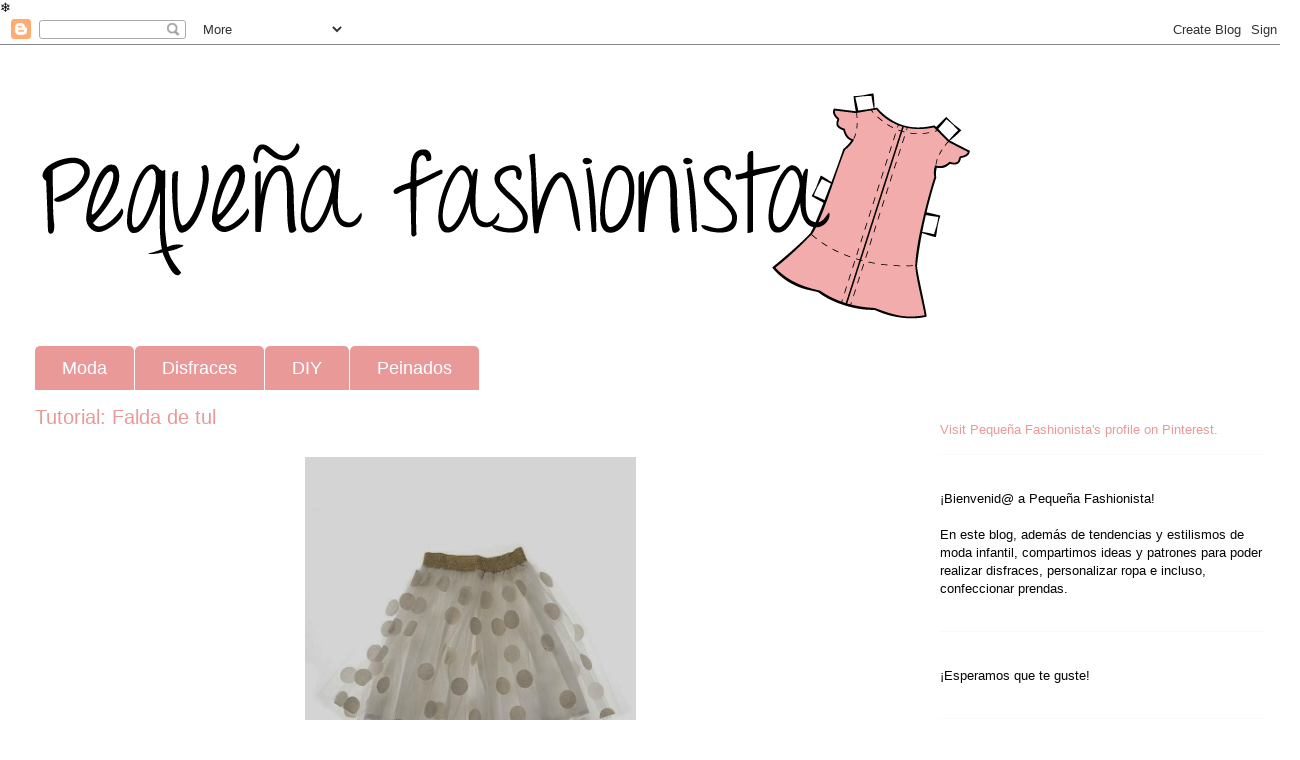

--- FILE ---
content_type: text/html; charset=UTF-8
request_url: http://www.pequenafashionista.com/2014/01/tutorial-falda-de-tul.html?showComment=1390523049823
body_size: 19723
content:
<!DOCTYPE html>
<html class='v2' dir='ltr' xmlns='http://www.w3.org/1999/xhtml' xmlns:b='http://www.google.com/2005/gml/b' xmlns:data='http://www.google.com/2005/gml/data' xmlns:expr='http://www.google.com/2005/gml/expr'>
<meta content='f61b8f3552c853cea1a8b3803f6cb86e' name='p:domain_verify'/>
<script type='text/javascript'>
  var googletag = googletag || {};
  googletag.cmd = googletag.cmd || [];
  (function() {
    var gads = document.createElement('script');
    gads.async = true;
    gads.type = 'text/javascript';
    var useSSL = 'https:' == document.location.protocol;
    gads.src = (useSSL ? 'https:' : 'http:') +
      '//www.googletagservices.com/tag/js/gpt.js';
    var node = document.getElementsByTagName('script')[0];
    node.parentNode.insertBefore(gads, node);
  })();
</script>
<script type='text/javascript'>
  googletag.cmd.push(function() {
    googletag.defineSlot('/93719018/B02886_300x250', [300, 250], 'div-gpt-ad-1468370563305-0').addService(googletag.pubads());
    googletag.defineSlot('/93719018/B02886_300x600', [300, 600], 'div-gpt-ad-1468370563305-1').addService(googletag.pubads());
    googletag.pubads().enableSingleRequest();
    googletag.enableServices();
  });
</script>
<head>
<link href='https://www.blogger.com/static/v1/widgets/335934321-css_bundle_v2.css' rel='stylesheet' type='text/css'/>
<meta content='IE=EmulateIE7' http-equiv='X-UA-Compatible'/>
<meta content='width=1100' name='viewport'/>
<meta content='text/html; charset=UTF-8' http-equiv='Content-Type'/>
<meta content='blogger' name='generator'/>
<link href='http://www.pequenafashionista.com/favicon.ico' rel='icon' type='image/x-icon'/>
<link href='http://www.pequenafashionista.com/2014/01/tutorial-falda-de-tul.html' rel='canonical'/>
<!--Can't find substitution for tag [blog.ieCssRetrofitLinks]-->
<link href='https://blogger.googleusercontent.com/img/b/R29vZ2xl/AVvXsEjhRJoBNwkGLrV5D6UVduzOClKwztbPztc_fvyn2GfDLoRb0GACoGsYmJlS68mM3tl-6pq9GswTXY9UQQuGS50QWeuO59rRQs_DFgotpVraVSYJxUtxdG-mnJC7kocA2W6oxsjuSnN6HauP/s1600/falda+de+tul.jpg' rel='image_src'/>
<meta content='Tutorial falda tul para niña' name='description'/>
<meta content='http://www.pequenafashionista.com/2014/01/tutorial-falda-de-tul.html' property='og:url'/>
<meta content='Tutorial: Falda de tul' property='og:title'/>
<meta content='Tutorial falda tul para niña' property='og:description'/>
<meta content='https://blogger.googleusercontent.com/img/b/R29vZ2xl/AVvXsEjhRJoBNwkGLrV5D6UVduzOClKwztbPztc_fvyn2GfDLoRb0GACoGsYmJlS68mM3tl-6pq9GswTXY9UQQuGS50QWeuO59rRQs_DFgotpVraVSYJxUtxdG-mnJC7kocA2W6oxsjuSnN6HauP/w1200-h630-p-k-no-nu/falda+de+tul.jpg' property='og:image'/>
<title>Pequeña Fashionista: Tutorial: Falda de tul</title>
<style type='text/css'>@font-face{font-family:'Crafty Girls';font-style:normal;font-weight:400;font-display:swap;src:url(//fonts.gstatic.com/s/craftygirls/v16/va9B4kXI39VaDdlPJo8N_NveRhf6Xl7Glw.woff2)format('woff2');unicode-range:U+0000-00FF,U+0131,U+0152-0153,U+02BB-02BC,U+02C6,U+02DA,U+02DC,U+0304,U+0308,U+0329,U+2000-206F,U+20AC,U+2122,U+2191,U+2193,U+2212,U+2215,U+FEFF,U+FFFD;}</style>
<style id='page-skin-1' type='text/css'><!--
/*
-----------------------------------------------
Blogger Template Style
Name:     Ethereal
Designer: Jason Morrow
URL:      jasonmorrow.etsy.com
----------------------------------------------- */
/* Content
----------------------------------------------- */
body {
font: normal normal 13px Verdana, Geneva, sans-serif;
color: #060606;
background: #ffffff none no-repeat scroll center center;
}
html body .content-outer {
min-width: 0;
max-width: 100%;
width: 100%;
}
a:link {
text-decoration: none;
color: #ea9999;
}
a:visited {
text-decoration: none;
color: #ea9999;
}
a:hover {
text-decoration: underline;
color: #ea9999;
}
.main-inner {
padding-top: 15px;
}
.body-fauxcolumn-outer {
background: transparent none repeat-x scroll top center;
}
.content-fauxcolumns .fauxcolumn-inner {
background: #ffffff none repeat-x scroll top left;
border-left: 1px solid #ffffff;
border-right: 1px solid #ffffff;
}
/* Flexible Background
----------------------------------------------- */
.content-fauxcolumn-outer .fauxborder-left {
width: 100%;
padding-left: 0;
margin-left: -0;
background-color: transparent;
background-image: none;
background-repeat: no-repeat;
background-position: left top;
}
.content-fauxcolumn-outer .fauxborder-right {
margin-right: -0;
width: 0;
background-color: transparent;
background-image: none;
background-repeat: no-repeat;
background-position: right top;
}
/* Columns
----------------------------------------------- */
.content-inner {
padding: 0;
}
/* Header
----------------------------------------------- */
.header-inner {
padding: 27px 0 3px;
}
.header-inner .section {
margin: 0 35px;
}
.Header h1 {
font: normal normal 80px Crafty Girls;
color: #ea9999;
}
.Header h1 a {
color: #ea9999;
}
.Header .description {
font-size: 115%;
color: #060606;
}
.header-inner .Header .titlewrapper,
.header-inner .Header .descriptionwrapper {
padding-left: 0;
padding-right: 0;
margin-bottom: 0;
}
/* Tabs
----------------------------------------------- */
.tabs-outer {
position: relative;
background: transparent;
}
.tabs-cap-top, .tabs-cap-bottom {
position: absolute;
width: 100%;
}
.tabs-cap-bottom {
bottom: 0;
}
.tabs-inner {
padding: 0;
}
.tabs-inner .section {
margin: 0 35px;
}
*+html body .tabs-inner .widget li {
padding: 1px;
}
.PageList {
border-bottom: 1px solid #ffffff;
}
.tabs-inner .widget li.selected a,
.tabs-inner .widget li a:hover {
position: relative;
-moz-border-radius-topleft: 5px;
-moz-border-radius-topright: 5px;
-webkit-border-top-left-radius: 5px;
-webkit-border-top-right-radius: 5px;
-goog-ms-border-top-left-radius: 5px;
-goog-ms-border-top-right-radius: 5px;
border-top-left-radius: 5px;
border-top-right-radius: 5px;
background: #ea9999 none ;
color: #ffffff;
}
.tabs-inner .widget li a {
display: inline-block;
margin: 0;
margin-right: 1px;
padding: .65em 1.5em;
font: normal normal 18px Arial, Tahoma, Helvetica, FreeSans, sans-serif;
color: #ffffff;
background-color: #ea9999;
-moz-border-radius-topleft: 5px;
-moz-border-radius-topright: 5px;
-webkit-border-top-left-radius: 5px;
-webkit-border-top-right-radius: 5px;
-goog-ms-border-top-left-radius: 5px;
-goog-ms-border-top-right-radius: 5px;
border-top-left-radius: 5px;
border-top-right-radius: 5px;
}
/* Headings
----------------------------------------------- */
h2 {
font: normal bold 12px Verdana, Geneva, sans-serif;
color: #060606;
}
/* Widgets
----------------------------------------------- */
.main-inner .column-left-inner {
padding: 0 0 0 20px;
}
.main-inner .column-left-inner .section {
margin-right: 0;
}
.main-inner .column-right-inner {
padding: 0 20px 0 0;
}
.main-inner .column-right-inner .section {
margin-left: 0;
}
.main-inner .section {
padding: 0;
}
.main-inner .widget {
padding: 0 0 15px;
margin: 20px 0;
border-bottom: 1px solid #fafafa;
}
.main-inner .widget h2 {
margin: 0;
padding: .6em 0 .5em;
}
.footer-inner .widget h2 {
padding: 0 0 .4em;
}
.main-inner .widget h2 + div, .footer-inner .widget h2 + div {
padding-top: 15px;
}
.main-inner .widget .widget-content {
margin: 0;
padding: 15px 0 0;
}
.main-inner .widget ul, .main-inner .widget #ArchiveList ul.flat {
margin: -15px -15px -15px;
padding: 0;
list-style: none;
}
.main-inner .sidebar .widget h2 {
border-bottom: 1px solid transparent;
}
.main-inner .widget #ArchiveList {
margin: -15px 0 0;
}
.main-inner .widget ul li, .main-inner .widget #ArchiveList ul.flat li {
padding: .5em 15px;
text-indent: 0;
}
.main-inner .widget #ArchiveList ul li {
padding-top: .25em;
padding-bottom: .25em;
}
.main-inner .widget ul li:first-child, .main-inner .widget #ArchiveList ul.flat li:first-child {
border-top: none;
}
.main-inner .widget ul li:last-child, .main-inner .widget #ArchiveList ul.flat li:last-child {
border-bottom: none;
}
.main-inner .widget .post-body ul {
padding: 0 2.5em;
margin: .5em 0;
list-style: disc;
}
.main-inner .widget .post-body ul li {
padding: 0.25em 0;
margin-bottom: .25em;
color: #060606;
border: none;
}
.footer-inner .widget ul {
padding: 0;
list-style: none;
}
.widget .zippy {
color: #060606;
}
/* Posts
----------------------------------------------- */
.main.section {
margin: 0 20px;
}
body .main-inner .Blog {
padding: 0;
background-color: transparent;
border: none;
}
.main-inner .widget h2.date-header {
border-bottom: 1px solid transparent;
}
.date-outer {
position: relative;
margin: 15px 0 20px;
}
.date-outer:first-child {
margin-top: 0;
}
.date-posts {
clear: both;
}
.post-outer, .inline-ad {
border-bottom: 1px solid #fafafa;
padding: 30px 0;
}
.post-outer {
padding-bottom: 10px;
}
.post-outer:first-child {
padding-top: 0;
border-top: none;
}
.post-outer:last-child, .inline-ad:last-child {
border-bottom: none;
}
.post-body img {
padding: 8px;
}
h3.post-title, h4 {
font: normal normal 20px Verdana, Geneva, sans-serif;
color: #ea9999;
}
h3.post-title a {
font: normal normal 20px Verdana, Geneva, sans-serif;
color: #ea9999;
text-decoration: none;
}
h3.post-title a:hover {
color: #ea9999;
text-decoration: underline;
}
.post-header {
margin: 0 0 1.5em;
}
.post-body {
line-height: 1.4;
}
.post-footer {
margin: 1.5em 0 0;
}
#blog-pager {
padding: 15px;
}
.blog-feeds, .post-feeds {
margin: 1em 0;
text-align: center;
}
.post-outer .comments {
margin-top: 2em;
}
/* Comments
----------------------------------------------- */
.comments .comments-content .icon.blog-author {
background-repeat: no-repeat;
background-image: url([data-uri]);
}
.comments .comments-content .loadmore a {
background: #ffffff none repeat-x scroll top left;
}
.comments .comments-content .loadmore a {
border-top: 1px solid transparent;
border-bottom: 1px solid transparent;
}
.comments .comment-thread.inline-thread {
background: #ffffff none repeat-x scroll top left;
}
.comments .continue {
border-top: 2px solid transparent;
}
/* Footer
----------------------------------------------- */
.footer-inner {
padding: 30px 0;
overflow: hidden;
}
/* Mobile
----------------------------------------------- */
body.mobile  {
background-size: auto
}
.mobile .body-fauxcolumn-outer {
background: ;
}
.mobile .content-fauxcolumns .fauxcolumn-inner {
opacity: 0.75;
}
.mobile .content-fauxcolumn-outer .fauxborder-right {
margin-right: 0;
}
.mobile-link-button {
background-color: #ea9999;
}
.mobile-link-button a:link, .mobile-link-button a:visited {
color: #ffffff;
}
.mobile-index-contents {
color: #444444;
}
.mobile .body-fauxcolumn-outer {
background-size: 100% auto;
}
.mobile .mobile-date-outer {
border-bottom: transparent;
}
.mobile .PageList {
border-bottom: none;
}
.mobile .tabs-inner .section {
margin: 0;
}
.mobile .tabs-inner .PageList .widget-content {
background: #ea9999 none;
color: #ffffff;
}
.mobile .tabs-inner .PageList .widget-content .pagelist-arrow {
border-left: 1px solid #ffffff;
}
.mobile .footer-inner {
overflow: visible;
}
body.mobile .AdSense {
margin: 0 -10px;
}

--></style>
<style id='template-skin-1' type='text/css'><!--
body {
min-width: 1300px;
}
.content-outer, .content-fauxcolumn-outer, .region-inner {
min-width: 1300px;
max-width: 1300px;
_width: 1300px;
}
.main-inner .columns {
padding-left: 0;
padding-right: 360px;
}
.main-inner .fauxcolumn-center-outer {
left: 0;
right: 360px;
/* IE6 does not respect left and right together */
_width: expression(this.parentNode.offsetWidth -
parseInt("0") -
parseInt("360px") + 'px');
}
.main-inner .fauxcolumn-left-outer {
width: 0;
}
.main-inner .fauxcolumn-right-outer {
width: 360px;
}
.main-inner .column-left-outer {
width: 0;
right: 100%;
margin-left: -0;
}
.main-inner .column-right-outer {
width: 360px;
margin-right: -360px;
}
#layout {
min-width: 0;
}
#layout .content-outer {
min-width: 0;
width: 800px;
}
#layout .region-inner {
min-width: 0;
width: auto;
}
--></style>
<script src='https://ajax.googleapis.com/ajax/libs/jquery/1.9.1/jquery.min.js'></script>
<script src='http://yourjavascript.com/61532113121/new-snofall.js'></script>
<link href='https://www.blogger.com/dyn-css/authorization.css?targetBlogID=7038339471822303407&amp;zx=f68d6850-ea16-4f77-8672-98286ff38517' media='none' onload='if(media!=&#39;all&#39;)media=&#39;all&#39;' rel='stylesheet'/><noscript><link href='https://www.blogger.com/dyn-css/authorization.css?targetBlogID=7038339471822303407&amp;zx=f68d6850-ea16-4f77-8672-98286ff38517' rel='stylesheet'/></noscript>
<meta name='google-adsense-platform-account' content='ca-host-pub-1556223355139109'/>
<meta name='google-adsense-platform-domain' content='blogspot.com'/>

</head>
<script src='https://ajax.googleapis.com/ajax/libs/jquery/1.7.1/jquery.js'></script>
<body class='loading variant-leaves1'>
<div id='flake'>&#10052;</div>
<div class='navbar section' id='navbar'><div class='widget Navbar' data-version='1' id='Navbar1'><script type="text/javascript">
    function setAttributeOnload(object, attribute, val) {
      if(window.addEventListener) {
        window.addEventListener('load',
          function(){ object[attribute] = val; }, false);
      } else {
        window.attachEvent('onload', function(){ object[attribute] = val; });
      }
    }
  </script>
<div id="navbar-iframe-container"></div>
<script type="text/javascript" src="https://apis.google.com/js/platform.js"></script>
<script type="text/javascript">
      gapi.load("gapi.iframes:gapi.iframes.style.bubble", function() {
        if (gapi.iframes && gapi.iframes.getContext) {
          gapi.iframes.getContext().openChild({
              url: 'https://www.blogger.com/navbar/7038339471822303407?po\x3d5019175391321645996\x26origin\x3dhttp://www.pequenafashionista.com',
              where: document.getElementById("navbar-iframe-container"),
              id: "navbar-iframe"
          });
        }
      });
    </script><script type="text/javascript">
(function() {
var script = document.createElement('script');
script.type = 'text/javascript';
script.src = '//pagead2.googlesyndication.com/pagead/js/google_top_exp.js';
var head = document.getElementsByTagName('head')[0];
if (head) {
head.appendChild(script);
}})();
</script>
</div></div>
<div class='body-fauxcolumns'>
<div class='fauxcolumn-outer body-fauxcolumn-outer'>
<div class='cap-top'>
<div class='cap-left'></div>
<div class='cap-right'></div>
</div>
<div class='fauxborder-left'>
<div class='fauxborder-right'></div>
<div class='fauxcolumn-inner'>
</div>
</div>
<div class='cap-bottom'>
<div class='cap-left'></div>
<div class='cap-right'></div>
</div>
</div>
</div>
<div class='content'>
<div class='content-fauxcolumns'>
<div class='fauxcolumn-outer content-fauxcolumn-outer'>
<div class='cap-top'>
<div class='cap-left'></div>
<div class='cap-right'></div>
</div>
<div class='fauxborder-left'>
<div class='fauxborder-right'></div>
<div class='fauxcolumn-inner'>
</div>
</div>
<div class='cap-bottom'>
<div class='cap-left'></div>
<div class='cap-right'></div>
</div>
</div>
</div>
<div class='content-outer'>
<div class='content-cap-top cap-top'>
<div class='cap-left'></div>
<div class='cap-right'></div>
</div>
<div class='fauxborder-left content-fauxborder-left'>
<div class='fauxborder-right content-fauxborder-right'></div>
<div class='content-inner'>
<header>
<div class='header-outer'>
<div class='header-cap-top cap-top'>
<div class='cap-left'></div>
<div class='cap-right'></div>
</div>
<div class='fauxborder-left header-fauxborder-left'>
<div class='fauxborder-right header-fauxborder-right'></div>
<div class='region-inner header-inner'>
<div class='header section' id='header'><div class='widget Header' data-version='1' id='Header1'>
<div id='header-inner'>
<a href='http://www.pequenafashionista.com/' style='display: block'>
<img alt='Pequeña Fashionista' height='271px; ' id='Header1_headerimg' src='https://blogger.googleusercontent.com/img/b/R29vZ2xl/AVvXsEi_coMbi6h8y2ryYl6SZ4ksWQRN5Rext0BPq23QXFNVkH8rG9oJHz9Flk-fr7L0cAubkocor0MBgAAZnwsPm1i1l3-q4VTTqjMMXxZJZ4m5sM0czUjj9MFMa6yXkmk-hWqkX7ju7hPf0J68/s1600/LOGO-Peque%25C3%25B1a-fashionista-940px.png' style='display: block' width='940px; '/>
</a>
</div>
</div></div>
</div>
</div>
<div class='header-cap-bottom cap-bottom'>
<div class='cap-left'></div>
<div class='cap-right'></div>
</div>
</div>
</header>
<div class='tabs-outer'>
<div class='tabs-cap-top cap-top'>
<div class='cap-left'></div>
<div class='cap-right'></div>
</div>
<div class='fauxborder-left tabs-fauxborder-left'>
<div class='fauxborder-right tabs-fauxborder-right'></div>
<div class='region-inner tabs-inner'>
<div class='tabs section' id='crosscol'><div class='widget PageList' data-version='1' id='PageList1'>
<h2>Páginas</h2>
<div class='widget-content'>
<ul>
<li>
<a href='http://www.pequenafashionista.com/'>Moda</a>
</li>
<li>
<a href='http://www.pequenafashionista.com/p/peinados.html'>Disfraces</a>
</li>
<li>
<a href='http://www.pequenafashionista.com/p/diy_18.html'>DIY</a>
</li>
<li>
<a href='http://www.pequenafashionista.com/p/diy.html'>Peinados</a>
</li>
</ul>
<div class='clear'></div>
</div>
</div></div>
<div class='tabs no-items section' id='crosscol-overflow'></div>
</div>
</div>
<div class='tabs-cap-bottom cap-bottom'>
<div class='cap-left'></div>
<div class='cap-right'></div>
</div>
</div>
<div class='main-outer'>
<div class='main-cap-top cap-top'>
<div class='cap-left'></div>
<div class='cap-right'></div>
</div>
<div class='fauxborder-left main-fauxborder-left'>
<div class='fauxborder-right main-fauxborder-right'></div>
<div class='region-inner main-inner'>
<div class='columns fauxcolumns'>
<div class='fauxcolumn-outer fauxcolumn-center-outer'>
<div class='cap-top'>
<div class='cap-left'></div>
<div class='cap-right'></div>
</div>
<div class='fauxborder-left'>
<div class='fauxborder-right'></div>
<div class='fauxcolumn-inner'>
</div>
</div>
<div class='cap-bottom'>
<div class='cap-left'></div>
<div class='cap-right'></div>
</div>
</div>
<div class='fauxcolumn-outer fauxcolumn-left-outer'>
<div class='cap-top'>
<div class='cap-left'></div>
<div class='cap-right'></div>
</div>
<div class='fauxborder-left'>
<div class='fauxborder-right'></div>
<div class='fauxcolumn-inner'>
</div>
</div>
<div class='cap-bottom'>
<div class='cap-left'></div>
<div class='cap-right'></div>
</div>
</div>
<div class='fauxcolumn-outer fauxcolumn-right-outer'>
<div class='cap-top'>
<div class='cap-left'></div>
<div class='cap-right'></div>
</div>
<div class='fauxborder-left'>
<div class='fauxborder-right'></div>
<div class='fauxcolumn-inner'>
</div>
</div>
<div class='cap-bottom'>
<div class='cap-left'></div>
<div class='cap-right'></div>
</div>
</div>
<!-- corrects IE6 width calculation -->
<div class='columns-inner'>
<div class='column-center-outer'>
<div class='column-center-inner'>
<div class='main section' id='main'><div class='widget Blog' data-version='1' id='Blog1'>
<div class='blog-posts hfeed'>

          <div class="date-outer">
        

          <div class="date-posts">
        
<div class='post-outer'>
<div class='post hentry' itemprop='blogPost' itemscope='itemscope' itemtype='http://schema.org/BlogPosting'>
<meta content='https://blogger.googleusercontent.com/img/b/R29vZ2xl/AVvXsEjhRJoBNwkGLrV5D6UVduzOClKwztbPztc_fvyn2GfDLoRb0GACoGsYmJlS68mM3tl-6pq9GswTXY9UQQuGS50QWeuO59rRQs_DFgotpVraVSYJxUtxdG-mnJC7kocA2W6oxsjuSnN6HauP/s1600/falda+de+tul.jpg' itemprop='image_url'/>
<meta content='7038339471822303407' itemprop='blogId'/>
<meta content='5019175391321645996' itemprop='postId'/>
<a name='5019175391321645996'></a>
<h3 class='post-title entry-title' itemprop='name'>
Tutorial: Falda de tul
</h3>
<div class='post-header'>
<div class='post-header-line-1'></div>
</div>
<div class='post-body entry-content' id='post-body-5019175391321645996' itemprop='articleBody'>
<div class="separator" style="clear: both; text-align: center;">
<a href="https://blogger.googleusercontent.com/img/b/R29vZ2xl/AVvXsEjhRJoBNwkGLrV5D6UVduzOClKwztbPztc_fvyn2GfDLoRb0GACoGsYmJlS68mM3tl-6pq9GswTXY9UQQuGS50QWeuO59rRQs_DFgotpVraVSYJxUtxdG-mnJC7kocA2W6oxsjuSnN6HauP/s1600/falda+de+tul.jpg" imageanchor="1" style="margin-left: 1em; margin-right: 1em;"><img border="0" height="400" src="https://blogger.googleusercontent.com/img/b/R29vZ2xl/AVvXsEjhRJoBNwkGLrV5D6UVduzOClKwztbPztc_fvyn2GfDLoRb0GACoGsYmJlS68mM3tl-6pq9GswTXY9UQQuGS50QWeuO59rRQs_DFgotpVraVSYJxUtxdG-mnJC7kocA2W6oxsjuSnN6HauP/s1600/falda+de+tul.jpg" width="331" /></a></div>
<div class="separator" style="clear: both; text-align: center;">
<span style="font-family: Verdana, sans-serif;"></span></div>
<div class="separator" style="clear: both; text-align: center;">
<span style="font-family: Verdana, sans-serif;">Source:&nbsp;</span><span style="color: #ea9999; font-family: Verdana, sans-serif;">Pinterest</span></div>
<div class="separator" style="clear: both; text-align: justify;">
<span style="font-family: Verdana, sans-serif;"><br /></span></div>
<div class="separator" style="clear: both; text-align: justify;">
<span style="font-family: Verdana, sans-serif;">La falda de H&amp;M que os mostramos puesta en el <a href="http://www.pequenafashionista.com/2014/01/dorado-y-negro.html" rel="nofollow" target="_blank"><span style="color: #ea9999;">outfit</span></a> de este martes tiene un precio imbatible... &#161;4,95&#8364;!</span></div>
<div class="separator" style="clear: both; text-align: center;">
<a href="https://blogger.googleusercontent.com/img/b/R29vZ2xl/AVvXsEjsIkhz5vJZlpRGZF1LoN8Pf3fgJ2g2D45S1tTiTQB9oacL8ARsO6gfEWZY-fhqeBowBpyA_YPqJfd6Fv7nJ0bxmWjMRZPMFe_drxdcDAovH7E1Rz510GElTOF9cMguauL0waWZON40HExs/s1600/falda+tul+h&amp;m.jpg" imageanchor="1" style="margin-left: 1em; margin-right: 1em;"><img border="0" height="400" src="https://blogger.googleusercontent.com/img/b/R29vZ2xl/AVvXsEjsIkhz5vJZlpRGZF1LoN8Pf3fgJ2g2D45S1tTiTQB9oacL8ARsO6gfEWZY-fhqeBowBpyA_YPqJfd6Fv7nJ0bxmWjMRZPMFe_drxdcDAovH7E1Rz510GElTOF9cMguauL0waWZON40HExs/s1600/falda+tul+h&amp;m.jpg" width="340" /></a></div>
<div class="separator" style="clear: both; text-align: center;">
<br /></div>
<div class="separator" style="clear: both; text-align: justify;">
<span style="font-family: Verdana, sans-serif;">P</span><span style="font-family: Verdana, sans-serif;">ero aún así, si algun@ quiere lanzarse a coser una propia, porque la quiere con más capas, de otro largo, color,... puede hacerlo fácilmente siguiendo este tutorial de Ashley de </span><span style="font-family: Verdana, sans-serif;"><a href="http://www.makeit-loveit.com/2012/08/elastic-band-skirt-aka-the-fastest-skirt-youll-ever-make.html" rel="nofollow" style="color: #ea9999; font-family: Verdana, sans-serif;" target="_blank">Make it &amp; Love it</a>.</span></div>
<div class="separator" style="clear: both; text-align: justify;">
</div>
<a name="more"></a><div class="separator" style="clear: both; text-align: center;">
<a href="https://blogger.googleusercontent.com/img/b/R29vZ2xl/AVvXsEjj4O4UqUpP_sxyZF3luA9gAkHRnean8WpaJl25CPdTDAo_9kGZK_Bk9xn4_BpjztidOcFqwUrYCHIOmIttz0hBbp5sjNZfKyfQ3wiUVk7KOlLz0OvxhGD66xvSY1BnH9nKoiBeENowbxSk/s1600/0.jpg" imageanchor="1" style="margin-left: 1em; margin-right: 1em;"><img border="0" height="426" src="https://blogger.googleusercontent.com/img/b/R29vZ2xl/AVvXsEjj4O4UqUpP_sxyZF3luA9gAkHRnean8WpaJl25CPdTDAo_9kGZK_Bk9xn4_BpjztidOcFqwUrYCHIOmIttz0hBbp5sjNZfKyfQ3wiUVk7KOlLz0OvxhGD66xvSY1BnH9nKoiBeENowbxSk/s1600/0.jpg" width="640" /></a></div>
<div style="text-align: center;">
<span style="font-family: Verdana, sans-serif;"><br /></span></div>
<br />
<div class="separator" style="clear: both; text-align: justify;">
<span style="font-family: Verdana, sans-serif;">Materiales necesarios&nbsp;</span><span style="font-family: Verdana, sans-serif;">(para una talla 5-6años)</span><span style="font-family: Verdana, sans-serif;">:</span></div>
<div class="separator" style="clear: both; text-align: justify;">
</div>
<ul>
<li><span style="font-family: Verdana, sans-serif;">55 cms de goma elástica de fantasía de unos 3-4 cms de ancho para la cinturilla.</span></li>
<li><span style="font-family: Verdana, sans-serif;">30 cms de forro, raso o similar de doble ancho.</span></li>
<li><span style="font-family: Verdana, sans-serif;">60 cms de tul de doble ancho (o el doble si fuese estrecho). O de cualquier otro tejido, ya que este modelo admite miles.</span></li>
<li><span style="font-family: Verdana, sans-serif;">Hilo al tono.</span></li>
<li><span style="font-family: Verdana, sans-serif;">Máquina de coser, tijeras, ...</span></li>
</ul>
<div>
<span style="font-family: Verdana, sans-serif;">Pasos a seguir:</span></div>
<div>
<ol>
<li style="text-align: justify;"><span style="font-family: Verdana, sans-serif;">Medir la cintura de la niña y cortar la goma a esa medida más dos centímetros para poder hacer la costura, zigzagueando los finales (superponiendo esos 2 cms extras).</span></li>
<div class="separator" style="clear: both; text-align: center;">
<a href="https://blogger.googleusercontent.com/img/b/R29vZ2xl/AVvXsEiGVALTqbLAsXEQep7jlA8mC_srrajThAHdlA4ck5EDE3QPeGinFUxwEsC_lc_nAA2TO-JC0poMI84PAPd403BGCPWPKDdAxdmJsAlXH4AbIwTxIJ96ZWkJsbmFQ3vISFCdoV5dWH3mlNSu/s1600/1.jpg" imageanchor="1" style="margin-left: 1em; margin-right: 1em;"><img border="0" src="https://blogger.googleusercontent.com/img/b/R29vZ2xl/AVvXsEiGVALTqbLAsXEQep7jlA8mC_srrajThAHdlA4ck5EDE3QPeGinFUxwEsC_lc_nAA2TO-JC0poMI84PAPd403BGCPWPKDdAxdmJsAlXH4AbIwTxIJ96ZWkJsbmFQ3vISFCdoV5dWH3mlNSu/s400/1.jpg" /></a></div>
<li style="text-align: justify;"><span style="font-family: Verdana, sans-serif;">Medir el largo deseado de la falda y c</span><span style="font-family: Verdana, sans-serif;">ortar una rectángulo de forro de alto el largo de la falda y de ancho el doble de la cinturilla de la niña y dos rectángulos de tul, de ese mismo largo y ancho.</span></li>
<div class="separator" style="clear: both; text-align: center;">
<a href="https://blogger.googleusercontent.com/img/b/R29vZ2xl/AVvXsEh6vjGojPjyoytVM6b4OiwmKu3ToTiFbtCZsOc8rwX0jdn8IUCks7ti8SmUnhFWwBZXH3YNTruFt3YPLuczZLNm4NeuJxoWUPSSYH7EOsisTe9P3YQESQOkDlfrsAZx7Mi_zS6HkQ11m9YA/s1600/2.jpg" imageanchor="1" style="margin-left: 1em; margin-right: 1em;"><img border="0" height="266" src="https://blogger.googleusercontent.com/img/b/R29vZ2xl/AVvXsEh6vjGojPjyoytVM6b4OiwmKu3ToTiFbtCZsOc8rwX0jdn8IUCks7ti8SmUnhFWwBZXH3YNTruFt3YPLuczZLNm4NeuJxoWUPSSYH7EOsisTe9P3YQESQOkDlfrsAZx7Mi_zS6HkQ11m9YA/s400/2.jpg" width="400" /></a></div>
<li style="text-align: justify;"><span style="font-family: Verdana, sans-serif;">Coser los costados a máquina, en el caso del forro, sólo uno. En el caso del tul, los dos, para unir los dos rectángulos cortados previamente.</span></li>
<li style="text-align: justify;"><span style="font-family: Verdana, sans-serif;">Remallar el bajo del forro o hacerle un bajo haciendo vuelta y vuelta de un centímetro y pasando un pespunte sobre él.</span></li>
<li style="text-align: justify;"><span style="font-family: Verdana, sans-serif;">Unir ambos rectángulos por la cintura con alfileres, colocando el de tul encima y frunciéndolo de tal forma que se igualen las medidas. Podéis pasar un hilo con puntada larga todo alrededor de la cintura del tul o bien, ir haciendo pliegues.</span></li>
<li style="text-align: justify;"><span style="font-family: Verdana, sans-serif;">Os recomiendo que una vez los tengáis unidos paséis un pespunte a máquina y retiréis los alfileres.</span></li>
<li style="text-align: justify;"><span style="font-family: Verdana, sans-serif;">Una vez unidos forro y tul, sólo resta colocar la cinturilla de la falda.&nbsp;</span><span style="font-family: Verdana, sans-serif;">ara ello, deberéis marcar con alfileres, tanto en el tejido, como en la goma elática, la medida de centro delantero, centro espalda y los dos costados.</span></li>
<div class="separator" style="clear: both; text-align: center;">
<a href="https://blogger.googleusercontent.com/img/b/R29vZ2xl/AVvXsEjuzWFr6QCT4r5AgIeYFraZF67ZBnTFZPrUH7gfav7u9JfnN2hzyOkvas4SJJzTSxJi_e1xJiWb1PWg0E2tNNCttNhyphenhyphenDuLNqxmr21HPPp0oCu3cPfxtyke2ko8VbRGZK3yrVHVi-hSh8qHV/s1600/3.jpg" imageanchor="1" style="margin-left: 1em; margin-right: 1em;"><img border="0" src="https://blogger.googleusercontent.com/img/b/R29vZ2xl/AVvXsEjuzWFr6QCT4r5AgIeYFraZF67ZBnTFZPrUH7gfav7u9JfnN2hzyOkvas4SJJzTSxJi_e1xJiWb1PWg0E2tNNCttNhyphenhyphenDuLNqxmr21HPPp0oCu3cPfxtyke2ko8VbRGZK3yrVHVi-hSh8qHV/s400/3.jpg" /></a></div>
<li style="text-align: justify;"><span style="font-family: Verdana, sans-serif;">Unir ambas partes de la falda en esos cuatro puntos primero y en el resto del recorrido de la cintura después,&nbsp;superponiendo la tela a la cinturilla medio centímetro. Podéis optar por&nbsp;dejar la costura vista u oculta bajo la goma, lo que prefiráis.</span></li>
<div class="separator" style="clear: both; text-align: center;">
<a href="https://blogger.googleusercontent.com/img/b/R29vZ2xl/AVvXsEib3eQ9yKXxzy-EndeGUKczAFIbadf1tBPHzr4Kl8r887tTxq1c3j1mSsSKbKL9tPywnxsZdMSfplfoA2A-srnr63ICXA57aJlCz-hdam8Nk5ZucQeA_avon6wd-N2V09XKq9Z5VaTW6BUB/s1600/4.jpg" imageanchor="1" style="margin-left: 1em; margin-right: 1em;"><img border="0" src="https://blogger.googleusercontent.com/img/b/R29vZ2xl/AVvXsEib3eQ9yKXxzy-EndeGUKczAFIbadf1tBPHzr4Kl8r887tTxq1c3j1mSsSKbKL9tPywnxsZdMSfplfoA2A-srnr63ICXA57aJlCz-hdam8Nk5ZucQeA_avon6wd-N2V09XKq9Z5VaTW6BUB/s400/4.jpg" /></a></div>
<li style="text-align: justify;"><span style="font-family: Verdana, sans-serif;">Coser a máquina al canto del final de la goma la vuelta entera de la cintura.</span></li>
</ol>
<span style="font-family: Verdana, sans-serif;"><div class="separator" style="clear: both; text-align: center;">
<a href="https://blogger.googleusercontent.com/img/b/R29vZ2xl/AVvXsEiwEE8HzFBN6hBFCuZqV6iVvLL4r2iZSiagUVGJNTIQCNb9-abgYpHj1BhmMKTFlnF12taEGEdDQ9B0DdXwT2N3cgS8GooxkcciCa1nOOQnqLnNeHEC94s2fY82PFYoOFdItnKa3ay_DP3Q/s1600/5.jpg" imageanchor="1" style="margin-left: 1em; margin-right: 1em;"><img border="0" height="266" src="https://blogger.googleusercontent.com/img/b/R29vZ2xl/AVvXsEiwEE8HzFBN6hBFCuZqV6iVvLL4r2iZSiagUVGJNTIQCNb9-abgYpHj1BhmMKTFlnF12taEGEdDQ9B0DdXwT2N3cgS8GooxkcciCa1nOOQnqLnNeHEC94s2fY82PFYoOFdItnKa3ay_DP3Q/s1600/5.jpg" width="400" /></a></div>
</span><span style="font-family: Verdana, sans-serif; text-align: justify;">Y ... &#161;falda lista!</span></div>
<br />
<div class="separator" style="clear: both; text-align: justify;">
<span style="font-family: Verdana, sans-serif;"><br /></span></div>
<div class="separator" style="clear: both; text-align: center;">
<br /></div>
<div class="separator" style="clear: both; text-align: center;">
<br /></div>
<div style="text-align: center;">
<br /></div>
<div style='clear: both;'></div>
</div>
<div class='post-footer'>
<div class='post-footer-line post-footer-line-1'><span class='post-comment-link'>
</span>
<span class='post-icons'>
<span class='item-action'>
<a href='https://www.blogger.com/email-post/7038339471822303407/5019175391321645996' title='Enviar entrada por correo electrónico'>
<img alt='' class='icon-action' height='13' src='http://img1.blogblog.com/img/icon18_email.gif' width='18'/>
</a>
</span>
<span class='item-control blog-admin pid-1951569467'>
<a href='https://www.blogger.com/post-edit.g?blogID=7038339471822303407&postID=5019175391321645996&from=pencil' title='Editar entrada'>
<img alt='' class='icon-action' height='18' src='https://resources.blogblog.com/img/icon18_edit_allbkg.gif' width='18'/>
</a>
</span>
</span>
<div class='post-share-buttons goog-inline-block'>
<a class='goog-inline-block share-button sb-email' href='https://www.blogger.com/share-post.g?blogID=7038339471822303407&postID=5019175391321645996&target=email' target='_blank' title='Enviar por correo electrónico'><span class='share-button-link-text'>Enviar por correo electrónico</span></a><a class='goog-inline-block share-button sb-blog' href='https://www.blogger.com/share-post.g?blogID=7038339471822303407&postID=5019175391321645996&target=blog' onclick='window.open(this.href, "_blank", "height=270,width=475"); return false;' target='_blank' title='Escribe un blog'><span class='share-button-link-text'>Escribe un blog</span></a><a class='goog-inline-block share-button sb-twitter' href='https://www.blogger.com/share-post.g?blogID=7038339471822303407&postID=5019175391321645996&target=twitter' target='_blank' title='Compartir en X'><span class='share-button-link-text'>Compartir en X</span></a><a class='goog-inline-block share-button sb-facebook' href='https://www.blogger.com/share-post.g?blogID=7038339471822303407&postID=5019175391321645996&target=facebook' onclick='window.open(this.href, "_blank", "height=430,width=640"); return false;' target='_blank' title='Compartir con Facebook'><span class='share-button-link-text'>Compartir con Facebook</span></a><a class='goog-inline-block share-button sb-pinterest' href='https://www.blogger.com/share-post.g?blogID=7038339471822303407&postID=5019175391321645996&target=pinterest' target='_blank' title='Compartir en Pinterest'><span class='share-button-link-text'>Compartir en Pinterest</span></a>
</div>
</div>
<div class='post-footer-line post-footer-line-2'></div>
<div class='post-footer-line post-footer-line-3'></div>
</div>
</div>
<div class='comments' id='comments'>
<a name='comments'></a>
<h4>2 comentarios:</h4>
<div id='Blog1_comments-block-wrapper'>
<dl class='avatar-comment-indent' id='comments-block'>
<dt class='comment-author ' id='c8703230231991451450'>
<a name='c8703230231991451450'></a>
<div class="avatar-image-container vcard"><span dir="ltr"><a href="https://www.blogger.com/profile/18124158254433224733" target="" rel="nofollow" onclick="" class="avatar-hovercard" id="av-8703230231991451450-18124158254433224733"><img src="https://resources.blogblog.com/img/blank.gif" width="35" height="35" class="delayLoad" style="display: none;" longdesc="//blogger.googleusercontent.com/img/b/R29vZ2xl/AVvXsEi3_4O2jyey0ICrz611hG8yV0HmbWRED3vx0sy9xr_oWpFGvSjlYtTOsJN0GTU3YyU_4vuyzzZNZk__1nqgZ4tVq4PjPTbnQp60WEF3iWsfAim8StU7eiOvKgj6T6R5tw/s45-c/*" alt="" title="Ester - Le coeur de Charlotte">

<noscript><img src="//blogger.googleusercontent.com/img/b/R29vZ2xl/AVvXsEi3_4O2jyey0ICrz611hG8yV0HmbWRED3vx0sy9xr_oWpFGvSjlYtTOsJN0GTU3YyU_4vuyzzZNZk__1nqgZ4tVq4PjPTbnQp60WEF3iWsfAim8StU7eiOvKgj6T6R5tw/s45-c/*" width="35" height="35" class="photo" alt=""></noscript></a></span></div>
<a href='https://www.blogger.com/profile/18124158254433224733' rel='nofollow'>Ester - Le coeur de Charlotte</a>
dijo...
</dt>
<dd class='comment-body' id='Blog1_cmt-8703230231991451450'>
<p>
Lo que resulta dificil es encontrar goma de fantasia... (y eso que tengo una merceria, es que a veces me piden pero no encuentro!)
</p>
</dd>
<dd class='comment-footer'>
<span class='comment-timestamp'>
<a href='http://www.pequenafashionista.com/2014/01/tutorial-falda-de-tul.html?showComment=1390523049823#c8703230231991451450' title='comment permalink'>
24 de enero de 2014 a las 1:24
</a>
<span class='item-control blog-admin pid-534846637'>
<a class='comment-delete' href='https://www.blogger.com/comment/delete/7038339471822303407/8703230231991451450' title='Eliminar comentario'>
<img src='https://resources.blogblog.com/img/icon_delete13.gif'/>
</a>
</span>
</span>
</dd>
<dt class='comment-author blog-author' id='c6794637795163540196'>
<a name='c6794637795163540196'></a>
<div class="avatar-image-container avatar-stock"><span dir="ltr"><a href="https://www.blogger.com/profile/02329065501066388297" target="" rel="nofollow" onclick="" class="avatar-hovercard" id="av-6794637795163540196-02329065501066388297"><img src="//www.blogger.com/img/blogger_logo_round_35.png" width="35" height="35" alt="" title="Blanca Mart&iacute;nez">

</a></span></div>
<a href='https://www.blogger.com/profile/02329065501066388297' rel='nofollow'>Blanca Martínez</a>
dijo...
</dt>
<dd class='comment-body' id='Blog1_cmt-6794637795163540196'>
<p>
Hola Charlotte<br /><br />Sí, tienes razón es más difícil de encontrar. Nosotras los encontramos en Almacenes tipo Pontejos en Madrid o Larraz en Zaragoza, pero no sé decirte quienes son sus proveedores.<br /><br />En la Tienda de las Labores Online puedes adquirirlas online en oro y plata ((http://www.latiendadelaboresonline.com/cintas-elasticas/194-cinta-elastica-metalizada.html)<br /><br />Y si tienes una Mercería propia, podrías adquirirlos en rollos de 50mts con un amplio colorido en MªVictoria Calleja (www.mvcalleja.com) o tal vez a través del Cordón de Oro que los tiene alguna variación más (cordondeoro.com.ar).<br /><br />Los del tutorial de topos y colores flúor son de la tienda americana Ruffle Fabric. Ellos tienen un amplísimo muestrario y podrías conseguirlos, ya que hacen envíos internacionales (http://www.rufflefabric.com/Elastic-Trim-Banding-Ruffle-Fabric-s/73.htm)<br /><br />En el salón textil de París (http://www.premierevision.com) que se celebrará del 18 al 20 de febrero, además de los proveedores de tejidos también hay muchos proveedores de pasamanerías de fantasía y en Barcelona, en el STIBBCN supongo que también, pero no lo he visitado nunca y no te lo puedo asegurar.<br /><br />&#161;Suerte con la búsqueda!
</p>
</dd>
<dd class='comment-footer'>
<span class='comment-timestamp'>
<a href='http://www.pequenafashionista.com/2014/01/tutorial-falda-de-tul.html?showComment=1390554208915#c6794637795163540196' title='comment permalink'>
24 de enero de 2014 a las 10:03
</a>
<span class='item-control blog-admin pid-1951569467'>
<a class='comment-delete' href='https://www.blogger.com/comment/delete/7038339471822303407/6794637795163540196' title='Eliminar comentario'>
<img src='https://resources.blogblog.com/img/icon_delete13.gif'/>
</a>
</span>
</span>
</dd>
</dl>
</div>
<p class='comment-footer'>
<div class='comment-form'>
<a name='comment-form'></a>
<h4 id='comment-post-message'>Publicar un comentario</h4>
<p>
</p>
<a href='https://www.blogger.com/comment/frame/7038339471822303407?po=5019175391321645996&hl=es&saa=85391&origin=http://www.pequenafashionista.com' id='comment-editor-src'></a>
<iframe allowtransparency='true' class='blogger-iframe-colorize blogger-comment-from-post' frameborder='0' height='410px' id='comment-editor' name='comment-editor' src='' width='100%'></iframe>
<script src='https://www.blogger.com/static/v1/jsbin/2830521187-comment_from_post_iframe.js' type='text/javascript'></script>
<script type='text/javascript'>
      BLOG_CMT_createIframe('https://www.blogger.com/rpc_relay.html');
    </script>
</div>
</p>
</div>
</div>

        </div></div>
      
</div>
<div class='blog-pager' id='blog-pager'>
<span id='blog-pager-newer-link'>
<a class='blog-pager-newer-link' href='http://www.pequenafashionista.com/2014/01/especial-rebajas.html' id='Blog1_blog-pager-newer-link' title='Entrada más reciente'>Entrada más reciente</a>
</span>
<span id='blog-pager-older-link'>
<a class='blog-pager-older-link' href='http://www.pequenafashionista.com/2014/01/dorado-y-negro.html' id='Blog1_blog-pager-older-link' title='Entrada antigua'>Entrada antigua</a>
</span>
<a class='home-link' href='http://www.pequenafashionista.com/'>Inicio</a>
</div>
<div class='clear'></div>
<div class='post-feeds'>
</div>
</div></div>
</div>
</div>
<div class='column-left-outer'>
<div class='column-left-inner'>
<aside>
</aside>
</div>
</div>
<div class='column-right-outer'>
<div class='column-right-inner'>
<aside>
<div class='sidebar section' id='sidebar-right-1'><div class='widget HTML' data-version='1' id='HTML11'>
<div class='widget-content'>
<a data-pin-do="embedUser" href="http://www.pinterest.com/pequenafashionista/" data-pin-scale-width="80" data-pin-scale-height="320" data-pin-board-width="400">Visit Pequeña Fashionista's profile on Pinterest.</a>
<!-- Please call pinit.js only once per page -->
<script type="text/javascript" async src="//assets.pinterest.com/js/pinit.js"></script>
</div>
<div class='clear'></div>
</div><div class='widget Text' data-version='1' id='Text2'>
<div class='widget-content'>
&#161;Bienvenid@ a Pequeña Fashionista!<div><br /></div><div><span style="font-size: 100%;">En este blog, además de tendencias y estilismos de moda infantil, compartimos ideas y patrones para poder realizar disfraces, personalizar ropa e incluso, confeccionar prendas. </span></div><div><span style="font-size: 100%;"><br /></span></div>
</div>
<div class='clear'></div>
</div><div class='widget Text' data-version='1' id='Text1'>
<div class='widget-content'>
<div><span style="font-size: 100%;">&#161;Esperamos que te guste!</span></div><div><div style="font-size: 100%;"><div style="font-style: normal;"><br /></div></div></div>
</div>
<div class='clear'></div>
</div><div class='widget PopularPosts' data-version='1' id='PopularPosts1'>
<h2>Entradas populares</h2>
<div class='widget-content popular-posts'>
<ul>
<li>
<div class='item-thumbnail-only'>
<div class='item-thumbnail'>
<a href='http://www.pequenafashionista.com/2013/04/miercoles-mudo-escapada-al-mar.html' target='_blank'>
<img alt='' border='0' src='https://blogger.googleusercontent.com/img/b/R29vZ2xl/AVvXsEgM-Abn6blWiNJ_OUDAq5Y5eqo7TLu0T4nUrhHiZ6ZFG3t8q1SpH6xVBL2WlrAHnKGjGPZ4C9mkDX-m5bNBu_F8plYPn6RH5c1hhoGBrtcVTI9_WHD9QpMXnsbDprxl96Ih66ut_LUV5sq6/w72-h72-p-k-no-nu/eres+mi%CC%81o+catamara%CC%81n.jpg'/>
</a>
</div>
<div class='item-title'><a href='http://www.pequenafashionista.com/2013/04/miercoles-mudo-escapada-al-mar.html'>Miércoles mudo: Escapada al mar</a></div>
</div>
<div style='clear: both;'></div>
</li>
<li>
<div class='item-thumbnail-only'>
<div class='item-thumbnail'>
<a href='http://www.pequenafashionista.com/2013/07/tutorial-bikini-asimetrico-con-volantes.html' target='_blank'>
<img alt='' border='0' src='https://blogger.googleusercontent.com/img/b/R29vZ2xl/AVvXsEgNSJnMl5dfJpalEKqbutgPOHfLeorG-TbT7rOpRGb4tgBfoP9UGt0g8LyBAdku6uTPGtdoCkAQyEMLBea5v8_BURr0kCvM7JY70x6oO-itj0Qbf5EKrWyEsCzqyrB69QOoJANPBoXXxxbh/w72-h72-p-k-no-nu/P1140373.jpg'/>
</a>
</div>
<div class='item-title'><a href='http://www.pequenafashionista.com/2013/07/tutorial-bikini-asimetrico-con-volantes.html'>Tutorial: Bikini asimétrico con volantes</a></div>
</div>
<div style='clear: both;'></div>
</li>
<li>
<div class='item-thumbnail-only'>
<div class='item-thumbnail'>
<a href='http://www.pequenafashionista.com/2014/01/tutorial-falda-de-tul.html' target='_blank'>
<img alt='' border='0' src='https://blogger.googleusercontent.com/img/b/R29vZ2xl/AVvXsEjhRJoBNwkGLrV5D6UVduzOClKwztbPztc_fvyn2GfDLoRb0GACoGsYmJlS68mM3tl-6pq9GswTXY9UQQuGS50QWeuO59rRQs_DFgotpVraVSYJxUtxdG-mnJC7kocA2W6oxsjuSnN6HauP/w72-h72-p-k-no-nu/falda+de+tul.jpg'/>
</a>
</div>
<div class='item-title'><a href='http://www.pequenafashionista.com/2014/01/tutorial-falda-de-tul.html'>Tutorial: Falda de tul</a></div>
</div>
<div style='clear: both;'></div>
</li>
<li>
<div class='item-thumbnail-only'>
<div class='item-thumbnail'>
<a href='http://www.pequenafashionista.com/2013/06/tutorial-falda-de-volantes.html' target='_blank'>
<img alt='' border='0' src='https://blogger.googleusercontent.com/img/b/R29vZ2xl/AVvXsEgCtAsfwRDC4sqrYJHxeBtNY4Vc8E1V6zEN9u0eeZTvxw-SohIDHNF76R0KaTCBeoCxQeJ0ww4ky26Tf1MErKuMl7HHx1zdPWf483-JXfTu8RPFBiDcevwwbbZq9skvoGbrNPE4cDcLS4Cx/w72-h72-p-k-no-nu/b.jpg'/>
</a>
</div>
<div class='item-title'><a href='http://www.pequenafashionista.com/2013/06/tutorial-falda-de-volantes.html'>Tutorial: Falda de volantes</a></div>
</div>
<div style='clear: both;'></div>
</li>
<li>
<div class='item-thumbnail-only'>
<div class='item-thumbnail'>
<a href='http://www.pequenafashionista.com/2013/11/tutorial-chaleco-de-pelo-reversible.html' target='_blank'>
<img alt='' border='0' src='https://blogger.googleusercontent.com/img/b/R29vZ2xl/AVvXsEhdx153amaC0hGwFIDN0BTKbMGLUZbkPJ22L-ofqcsdvLe1J8KGarTZ3LPz9XHXeCYKYqbroRfsJ62LuqmypIMJ27gt2xGJlEN9hvFgZ4-aDFqZJGa-7HBfsw2zUvPXlfIBTI7gC1Uri_3q/w72-h72-p-k-no-nu/Chaleco+de+pelo.png'/>
</a>
</div>
<div class='item-title'><a href='http://www.pequenafashionista.com/2013/11/tutorial-chaleco-de-pelo-reversible.html'>Tutorial: Chaleco de pelo reversible</a></div>
</div>
<div style='clear: both;'></div>
</li>
<li>
<div class='item-thumbnail-only'>
<div class='item-thumbnail'>
<a href='http://www.pequenafashionista.com/2013/10/tutorial-falda-de-capa-con-cinturilla.html' target='_blank'>
<img alt='' border='0' src='https://blogger.googleusercontent.com/img/b/R29vZ2xl/AVvXsEhtfRv2So6MH60pSuNg1w7rVVpXjMpaeCgSfxxUU-3-6zUHWK9Vo0_GqL8y_OIWF-Xh71Ars-kIyl6VhSNQeJrwpJJwaKkdnGG9bvmuIzXCJZpQNmKsQYQ-L01B4ICK4XcYQ9mRq-IGzSvY/w72-h72-p-k-no-nu/P1160109.jpg'/>
</a>
</div>
<div class='item-title'><a href='http://www.pequenafashionista.com/2013/10/tutorial-falda-de-capa-con-cinturilla.html'>Tutorial: Falda de capa con cinturilla elástica</a></div>
</div>
<div style='clear: both;'></div>
</li>
<li>
<div class='item-thumbnail-only'>
<div class='item-thumbnail'>
<a href='http://www.pequenafashionista.com/2013/05/tutorial-volantes-partir-de-unas-mangas.html' target='_blank'>
<img alt='' border='0' src='https://blogger.googleusercontent.com/img/b/R29vZ2xl/AVvXsEjymcAegPG-r-dJx79arGnIz1Z1_uH2AJmXZ4rBvPOUQzOYJ1xKSMPJDQh7joizsEZ0BF637rscScKGy6JfClk_LmEPAwNwsF5aLyKF6koshsSLLeIk2VqUvu7MiSkr5TS6SUA63UX_Wu5M/w72-h72-p-k-no-nu/P1130288.jpg'/>
</a>
</div>
<div class='item-title'><a href='http://www.pequenafashionista.com/2013/05/tutorial-volantes-partir-de-unas-mangas.html'>Tutorial: Volantes a partir de unas mangas</a></div>
</div>
<div style='clear: both;'></div>
</li>
<li>
<div class='item-thumbnail-only'>
<div class='item-thumbnail'>
<a href='http://www.pequenafashionista.com/2019/08/MANGO-mini-me.html' target='_blank'>
<img alt='' border='0' src='https://blogger.googleusercontent.com/img/b/R29vZ2xl/AVvXsEhazYNYl4PPnQRu9KyMcWCQv8fsovc8IqJmUsQ-QI7yrRv94ibprPCIa5PNJ66OXRucgAc2ezFzklUf0hOqFN0IZenS1ces9FSX0DK195nWK3NLjDsz-VsmXh1dvuv7a5S5Vh4iE5uzjsQi/w72-h72-p-k-no-nu/MANGO-mini-me.gif'/>
</a>
</div>
<div class='item-title'><a href='http://www.pequenafashionista.com/2019/08/MANGO-mini-me.html'>MNG mini me</a></div>
</div>
<div style='clear: both;'></div>
</li>
<li>
<div class='item-thumbnail-only'>
<div class='item-thumbnail'>
<a href='http://www.pequenafashionista.com/2013/05/miercoles-mudo-somos-asi-unidos-para.html' target='_blank'>
<img alt='' border='0' src='https://blogger.googleusercontent.com/img/b/R29vZ2xl/AVvXsEgsqA8noumMFVLxdhxUrCMhWSsL7iXN_o2wD05gCs7BHavOuge5L8SEHecdfs5vfkEo9cS35i0_q7dPRNGP3mcDJRCYizO4Y2Fe_pfs10Hw9AKtIg6XihnRPFi7DWVDFruXv9gcv6O4GMw7/w72-h72-p-k-no-nu/gentesomos.jpg'/>
</a>
</div>
<div class='item-title'><a href='http://www.pequenafashionista.com/2013/05/miercoles-mudo-somos-asi-unidos-para.html'>Miércoles mudo: &#161;SOMOS ASÍ! UNIDOS PARA CAMBIAR EL MUNDO</a></div>
</div>
<div style='clear: both;'></div>
</li>
<li>
<div class='item-thumbnail-only'>
<div class='item-thumbnail'>
<a href='http://www.pequenafashionista.com/2013/12/tutorial-bufanda-con-capucha.html' target='_blank'>
<img alt='' border='0' src='https://blogger.googleusercontent.com/img/b/R29vZ2xl/AVvXsEidNZjYn4cnqOEk_g89XI9foFni_8eIZ5E8e0FWPR0RpXvl3-M_nNqDG1J10dTaRSZfNmjkSaWKzH5sohnFSMkYeMHzE6YbfqrRIWpMNJBi0ELp-fQVszdCJtDu27-p7m7Qs3_wEnRuZMII/w72-h72-p-k-no-nu/gorro.jpg'/>
</a>
</div>
<div class='item-title'><a href='http://www.pequenafashionista.com/2013/12/tutorial-bufanda-con-capucha.html'>Tutorial: Bufanda con capucha</a></div>
</div>
<div style='clear: both;'></div>
</li>
</ul>
<div class='clear'></div>
</div>
</div><div class='widget BlogSearch' data-version='1' id='BlogSearch1'>
<div class='widget-content'>
<div id='BlogSearch1_form'>
<form action='http://www.pequenafashionista.com/search' class='gsc-search-box' target='_top'>
<table cellpadding='0' cellspacing='0' class='gsc-search-box'>
<tbody>
<tr>
<td class='gsc-input'>
<input autocomplete='off' class='gsc-input' name='q' size='10' title='search' type='text' value=''/>
</td>
<td class='gsc-search-button'>
<input class='gsc-search-button' title='search' type='submit' value='Buscar'/>
</td>
</tr>
</tbody>
</table>
</form>
</div>
</div>
<div class='clear'></div>
</div><div class='widget Label' data-version='1' id='Label1'>
<h2>Etiquetas</h2>
<div class='widget-content list-label-widget-content'>
<ul>
<li>
<a dir='ltr' href='http://www.pequenafashionista.com/search/label/Firmas%20de%20Moda%20Infantil'>Firmas de Moda Infantil</a>
</li>
<li>
<a dir='ltr' href='http://www.pequenafashionista.com/search/label/Tutoriales'>Tutoriales</a>
</li>
<li>
<a dir='ltr' href='http://www.pequenafashionista.com/search/label/Tendencias'>Tendencias</a>
</li>
<li>
<a dir='ltr' href='http://www.pequenafashionista.com/search/label/Pasarelas'>Pasarelas</a>
</li>
<li>
<a dir='ltr' href='http://www.pequenafashionista.com/search/label/Outfits'>Outfits</a>
</li>
<li>
<a dir='ltr' href='http://www.pequenafashionista.com/search/label/Planes'>Planes</a>
</li>
<li>
<a dir='ltr' href='http://www.pequenafashionista.com/search/label/Shopping'>Shopping</a>
</li>
<li>
<a dir='ltr' href='http://www.pequenafashionista.com/search/label/Hoy%20leemos'>Hoy leemos</a>
</li>
<li>
<a dir='ltr' href='http://www.pequenafashionista.com/search/label/Mi%C3%A9rcoles%20mudo'>Miércoles mudo</a>
</li>
</ul>
<div class='clear'></div>
</div>
</div><div class='widget HTML' data-version='1' id='HTML12'>
<div class='widget-content'>
<iframe src="//www.facebook.com/plugins/likebox.php?href=https%3A%2F%2Fwww.facebook.com%2Fpages%2FPeque%25C3%25B1a-Fashionista%2F514163765294164&amp;width=300&amp;height=427&amp;colorscheme=dark&amp;show_faces=false&amp;header=true&amp;stream=true&amp;show_border=false" scrolling="no" frameborder="0" style="border:none; overflow:hidden; width:300px; height:427px;" allowtransparency="true"></iframe>
</div>
<div class='clear'></div>
</div><div class='widget Image' data-version='1' id='Image2'>
<h2>Colabora</h2>
<div class='widget-content'>
<a href='https://cmtz.es'>
<img alt='Colabora' height='142' id='Image2_img' src='https://blogger.googleusercontent.com/img/b/R29vZ2xl/AVvXsEheHeDQdZspTHhrcctWbrf46doLL2ivrzJ8Kz9b1b4kPncSlHwX3ElgzmDF5Zot9t57rZ82z1zITCF94kzSgqVzmdT5Drk_sbvfImIobhh8qWC23b0vK2VhEhyrFJnI-fmH9SzjZNn6x3cs/s352/Copia-de-Mesa-de-trabajo-26.png' width='352'/>
</a>
<br/>
</div>
<div class='clear'></div>
</div><div class='widget BlogArchive' data-version='1' id='BlogArchive1'>
<h2>Archivo del blog</h2>
<div class='widget-content'>
<div id='ArchiveList'>
<div id='BlogArchive1_ArchiveList'>
<ul class='hierarchy'>
<li class='archivedate collapsed'>
<a class='toggle' href='javascript:void(0)'>
<span class='zippy'>

        &#9658;&#160;
      
</span>
</a>
<a class='post-count-link' href='http://www.pequenafashionista.com/2020/'>
2020
</a>
<span class='post-count' dir='ltr'>(1)</span>
<ul class='hierarchy'>
<li class='archivedate collapsed'>
<a class='toggle' href='javascript:void(0)'>
<span class='zippy'>

        &#9658;&#160;
      
</span>
</a>
<a class='post-count-link' href='http://www.pequenafashionista.com/2020/01/'>
enero
</a>
<span class='post-count' dir='ltr'>(1)</span>
</li>
</ul>
</li>
</ul>
<ul class='hierarchy'>
<li class='archivedate collapsed'>
<a class='toggle' href='javascript:void(0)'>
<span class='zippy'>

        &#9658;&#160;
      
</span>
</a>
<a class='post-count-link' href='http://www.pequenafashionista.com/2019/'>
2019
</a>
<span class='post-count' dir='ltr'>(8)</span>
<ul class='hierarchy'>
<li class='archivedate collapsed'>
<a class='toggle' href='javascript:void(0)'>
<span class='zippy'>

        &#9658;&#160;
      
</span>
</a>
<a class='post-count-link' href='http://www.pequenafashionista.com/2019/10/'>
octubre
</a>
<span class='post-count' dir='ltr'>(1)</span>
</li>
</ul>
<ul class='hierarchy'>
<li class='archivedate collapsed'>
<a class='toggle' href='javascript:void(0)'>
<span class='zippy'>

        &#9658;&#160;
      
</span>
</a>
<a class='post-count-link' href='http://www.pequenafashionista.com/2019/08/'>
agosto
</a>
<span class='post-count' dir='ltr'>(1)</span>
</li>
</ul>
<ul class='hierarchy'>
<li class='archivedate collapsed'>
<a class='toggle' href='javascript:void(0)'>
<span class='zippy'>

        &#9658;&#160;
      
</span>
</a>
<a class='post-count-link' href='http://www.pequenafashionista.com/2019/07/'>
julio
</a>
<span class='post-count' dir='ltr'>(1)</span>
</li>
</ul>
<ul class='hierarchy'>
<li class='archivedate collapsed'>
<a class='toggle' href='javascript:void(0)'>
<span class='zippy'>

        &#9658;&#160;
      
</span>
</a>
<a class='post-count-link' href='http://www.pequenafashionista.com/2019/05/'>
mayo
</a>
<span class='post-count' dir='ltr'>(1)</span>
</li>
</ul>
<ul class='hierarchy'>
<li class='archivedate collapsed'>
<a class='toggle' href='javascript:void(0)'>
<span class='zippy'>

        &#9658;&#160;
      
</span>
</a>
<a class='post-count-link' href='http://www.pequenafashionista.com/2019/04/'>
abril
</a>
<span class='post-count' dir='ltr'>(2)</span>
</li>
</ul>
<ul class='hierarchy'>
<li class='archivedate collapsed'>
<a class='toggle' href='javascript:void(0)'>
<span class='zippy'>

        &#9658;&#160;
      
</span>
</a>
<a class='post-count-link' href='http://www.pequenafashionista.com/2019/02/'>
febrero
</a>
<span class='post-count' dir='ltr'>(2)</span>
</li>
</ul>
</li>
</ul>
<ul class='hierarchy'>
<li class='archivedate collapsed'>
<a class='toggle' href='javascript:void(0)'>
<span class='zippy'>

        &#9658;&#160;
      
</span>
</a>
<a class='post-count-link' href='http://www.pequenafashionista.com/2018/'>
2018
</a>
<span class='post-count' dir='ltr'>(17)</span>
<ul class='hierarchy'>
<li class='archivedate collapsed'>
<a class='toggle' href='javascript:void(0)'>
<span class='zippy'>

        &#9658;&#160;
      
</span>
</a>
<a class='post-count-link' href='http://www.pequenafashionista.com/2018/12/'>
diciembre
</a>
<span class='post-count' dir='ltr'>(1)</span>
</li>
</ul>
<ul class='hierarchy'>
<li class='archivedate collapsed'>
<a class='toggle' href='javascript:void(0)'>
<span class='zippy'>

        &#9658;&#160;
      
</span>
</a>
<a class='post-count-link' href='http://www.pequenafashionista.com/2018/05/'>
mayo
</a>
<span class='post-count' dir='ltr'>(1)</span>
</li>
</ul>
<ul class='hierarchy'>
<li class='archivedate collapsed'>
<a class='toggle' href='javascript:void(0)'>
<span class='zippy'>

        &#9658;&#160;
      
</span>
</a>
<a class='post-count-link' href='http://www.pequenafashionista.com/2018/04/'>
abril
</a>
<span class='post-count' dir='ltr'>(2)</span>
</li>
</ul>
<ul class='hierarchy'>
<li class='archivedate collapsed'>
<a class='toggle' href='javascript:void(0)'>
<span class='zippy'>

        &#9658;&#160;
      
</span>
</a>
<a class='post-count-link' href='http://www.pequenafashionista.com/2018/03/'>
marzo
</a>
<span class='post-count' dir='ltr'>(1)</span>
</li>
</ul>
<ul class='hierarchy'>
<li class='archivedate collapsed'>
<a class='toggle' href='javascript:void(0)'>
<span class='zippy'>

        &#9658;&#160;
      
</span>
</a>
<a class='post-count-link' href='http://www.pequenafashionista.com/2018/02/'>
febrero
</a>
<span class='post-count' dir='ltr'>(6)</span>
</li>
</ul>
<ul class='hierarchy'>
<li class='archivedate collapsed'>
<a class='toggle' href='javascript:void(0)'>
<span class='zippy'>

        &#9658;&#160;
      
</span>
</a>
<a class='post-count-link' href='http://www.pequenafashionista.com/2018/01/'>
enero
</a>
<span class='post-count' dir='ltr'>(6)</span>
</li>
</ul>
</li>
</ul>
<ul class='hierarchy'>
<li class='archivedate collapsed'>
<a class='toggle' href='javascript:void(0)'>
<span class='zippy'>

        &#9658;&#160;
      
</span>
</a>
<a class='post-count-link' href='http://www.pequenafashionista.com/2017/'>
2017
</a>
<span class='post-count' dir='ltr'>(47)</span>
<ul class='hierarchy'>
<li class='archivedate collapsed'>
<a class='toggle' href='javascript:void(0)'>
<span class='zippy'>

        &#9658;&#160;
      
</span>
</a>
<a class='post-count-link' href='http://www.pequenafashionista.com/2017/12/'>
diciembre
</a>
<span class='post-count' dir='ltr'>(1)</span>
</li>
</ul>
<ul class='hierarchy'>
<li class='archivedate collapsed'>
<a class='toggle' href='javascript:void(0)'>
<span class='zippy'>

        &#9658;&#160;
      
</span>
</a>
<a class='post-count-link' href='http://www.pequenafashionista.com/2017/11/'>
noviembre
</a>
<span class='post-count' dir='ltr'>(2)</span>
</li>
</ul>
<ul class='hierarchy'>
<li class='archivedate collapsed'>
<a class='toggle' href='javascript:void(0)'>
<span class='zippy'>

        &#9658;&#160;
      
</span>
</a>
<a class='post-count-link' href='http://www.pequenafashionista.com/2017/10/'>
octubre
</a>
<span class='post-count' dir='ltr'>(7)</span>
</li>
</ul>
<ul class='hierarchy'>
<li class='archivedate collapsed'>
<a class='toggle' href='javascript:void(0)'>
<span class='zippy'>

        &#9658;&#160;
      
</span>
</a>
<a class='post-count-link' href='http://www.pequenafashionista.com/2017/09/'>
septiembre
</a>
<span class='post-count' dir='ltr'>(7)</span>
</li>
</ul>
<ul class='hierarchy'>
<li class='archivedate collapsed'>
<a class='toggle' href='javascript:void(0)'>
<span class='zippy'>

        &#9658;&#160;
      
</span>
</a>
<a class='post-count-link' href='http://www.pequenafashionista.com/2017/07/'>
julio
</a>
<span class='post-count' dir='ltr'>(1)</span>
</li>
</ul>
<ul class='hierarchy'>
<li class='archivedate collapsed'>
<a class='toggle' href='javascript:void(0)'>
<span class='zippy'>

        &#9658;&#160;
      
</span>
</a>
<a class='post-count-link' href='http://www.pequenafashionista.com/2017/06/'>
junio
</a>
<span class='post-count' dir='ltr'>(5)</span>
</li>
</ul>
<ul class='hierarchy'>
<li class='archivedate collapsed'>
<a class='toggle' href='javascript:void(0)'>
<span class='zippy'>

        &#9658;&#160;
      
</span>
</a>
<a class='post-count-link' href='http://www.pequenafashionista.com/2017/05/'>
mayo
</a>
<span class='post-count' dir='ltr'>(5)</span>
</li>
</ul>
<ul class='hierarchy'>
<li class='archivedate collapsed'>
<a class='toggle' href='javascript:void(0)'>
<span class='zippy'>

        &#9658;&#160;
      
</span>
</a>
<a class='post-count-link' href='http://www.pequenafashionista.com/2017/04/'>
abril
</a>
<span class='post-count' dir='ltr'>(7)</span>
</li>
</ul>
<ul class='hierarchy'>
<li class='archivedate collapsed'>
<a class='toggle' href='javascript:void(0)'>
<span class='zippy'>

        &#9658;&#160;
      
</span>
</a>
<a class='post-count-link' href='http://www.pequenafashionista.com/2017/03/'>
marzo
</a>
<span class='post-count' dir='ltr'>(3)</span>
</li>
</ul>
<ul class='hierarchy'>
<li class='archivedate collapsed'>
<a class='toggle' href='javascript:void(0)'>
<span class='zippy'>

        &#9658;&#160;
      
</span>
</a>
<a class='post-count-link' href='http://www.pequenafashionista.com/2017/02/'>
febrero
</a>
<span class='post-count' dir='ltr'>(7)</span>
</li>
</ul>
<ul class='hierarchy'>
<li class='archivedate collapsed'>
<a class='toggle' href='javascript:void(0)'>
<span class='zippy'>

        &#9658;&#160;
      
</span>
</a>
<a class='post-count-link' href='http://www.pequenafashionista.com/2017/01/'>
enero
</a>
<span class='post-count' dir='ltr'>(2)</span>
</li>
</ul>
</li>
</ul>
<ul class='hierarchy'>
<li class='archivedate collapsed'>
<a class='toggle' href='javascript:void(0)'>
<span class='zippy'>

        &#9658;&#160;
      
</span>
</a>
<a class='post-count-link' href='http://www.pequenafashionista.com/2016/'>
2016
</a>
<span class='post-count' dir='ltr'>(83)</span>
<ul class='hierarchy'>
<li class='archivedate collapsed'>
<a class='toggle' href='javascript:void(0)'>
<span class='zippy'>

        &#9658;&#160;
      
</span>
</a>
<a class='post-count-link' href='http://www.pequenafashionista.com/2016/12/'>
diciembre
</a>
<span class='post-count' dir='ltr'>(8)</span>
</li>
</ul>
<ul class='hierarchy'>
<li class='archivedate collapsed'>
<a class='toggle' href='javascript:void(0)'>
<span class='zippy'>

        &#9658;&#160;
      
</span>
</a>
<a class='post-count-link' href='http://www.pequenafashionista.com/2016/11/'>
noviembre
</a>
<span class='post-count' dir='ltr'>(5)</span>
</li>
</ul>
<ul class='hierarchy'>
<li class='archivedate collapsed'>
<a class='toggle' href='javascript:void(0)'>
<span class='zippy'>

        &#9658;&#160;
      
</span>
</a>
<a class='post-count-link' href='http://www.pequenafashionista.com/2016/10/'>
octubre
</a>
<span class='post-count' dir='ltr'>(8)</span>
</li>
</ul>
<ul class='hierarchy'>
<li class='archivedate collapsed'>
<a class='toggle' href='javascript:void(0)'>
<span class='zippy'>

        &#9658;&#160;
      
</span>
</a>
<a class='post-count-link' href='http://www.pequenafashionista.com/2016/09/'>
septiembre
</a>
<span class='post-count' dir='ltr'>(7)</span>
</li>
</ul>
<ul class='hierarchy'>
<li class='archivedate collapsed'>
<a class='toggle' href='javascript:void(0)'>
<span class='zippy'>

        &#9658;&#160;
      
</span>
</a>
<a class='post-count-link' href='http://www.pequenafashionista.com/2016/08/'>
agosto
</a>
<span class='post-count' dir='ltr'>(1)</span>
</li>
</ul>
<ul class='hierarchy'>
<li class='archivedate collapsed'>
<a class='toggle' href='javascript:void(0)'>
<span class='zippy'>

        &#9658;&#160;
      
</span>
</a>
<a class='post-count-link' href='http://www.pequenafashionista.com/2016/07/'>
julio
</a>
<span class='post-count' dir='ltr'>(2)</span>
</li>
</ul>
<ul class='hierarchy'>
<li class='archivedate collapsed'>
<a class='toggle' href='javascript:void(0)'>
<span class='zippy'>

        &#9658;&#160;
      
</span>
</a>
<a class='post-count-link' href='http://www.pequenafashionista.com/2016/06/'>
junio
</a>
<span class='post-count' dir='ltr'>(8)</span>
</li>
</ul>
<ul class='hierarchy'>
<li class='archivedate collapsed'>
<a class='toggle' href='javascript:void(0)'>
<span class='zippy'>

        &#9658;&#160;
      
</span>
</a>
<a class='post-count-link' href='http://www.pequenafashionista.com/2016/05/'>
mayo
</a>
<span class='post-count' dir='ltr'>(13)</span>
</li>
</ul>
<ul class='hierarchy'>
<li class='archivedate collapsed'>
<a class='toggle' href='javascript:void(0)'>
<span class='zippy'>

        &#9658;&#160;
      
</span>
</a>
<a class='post-count-link' href='http://www.pequenafashionista.com/2016/04/'>
abril
</a>
<span class='post-count' dir='ltr'>(7)</span>
</li>
</ul>
<ul class='hierarchy'>
<li class='archivedate collapsed'>
<a class='toggle' href='javascript:void(0)'>
<span class='zippy'>

        &#9658;&#160;
      
</span>
</a>
<a class='post-count-link' href='http://www.pequenafashionista.com/2016/03/'>
marzo
</a>
<span class='post-count' dir='ltr'>(4)</span>
</li>
</ul>
<ul class='hierarchy'>
<li class='archivedate collapsed'>
<a class='toggle' href='javascript:void(0)'>
<span class='zippy'>

        &#9658;&#160;
      
</span>
</a>
<a class='post-count-link' href='http://www.pequenafashionista.com/2016/02/'>
febrero
</a>
<span class='post-count' dir='ltr'>(7)</span>
</li>
</ul>
<ul class='hierarchy'>
<li class='archivedate collapsed'>
<a class='toggle' href='javascript:void(0)'>
<span class='zippy'>

        &#9658;&#160;
      
</span>
</a>
<a class='post-count-link' href='http://www.pequenafashionista.com/2016/01/'>
enero
</a>
<span class='post-count' dir='ltr'>(13)</span>
</li>
</ul>
</li>
</ul>
<ul class='hierarchy'>
<li class='archivedate collapsed'>
<a class='toggle' href='javascript:void(0)'>
<span class='zippy'>

        &#9658;&#160;
      
</span>
</a>
<a class='post-count-link' href='http://www.pequenafashionista.com/2015/'>
2015
</a>
<span class='post-count' dir='ltr'>(88)</span>
<ul class='hierarchy'>
<li class='archivedate collapsed'>
<a class='toggle' href='javascript:void(0)'>
<span class='zippy'>

        &#9658;&#160;
      
</span>
</a>
<a class='post-count-link' href='http://www.pequenafashionista.com/2015/12/'>
diciembre
</a>
<span class='post-count' dir='ltr'>(6)</span>
</li>
</ul>
<ul class='hierarchy'>
<li class='archivedate collapsed'>
<a class='toggle' href='javascript:void(0)'>
<span class='zippy'>

        &#9658;&#160;
      
</span>
</a>
<a class='post-count-link' href='http://www.pequenafashionista.com/2015/11/'>
noviembre
</a>
<span class='post-count' dir='ltr'>(7)</span>
</li>
</ul>
<ul class='hierarchy'>
<li class='archivedate collapsed'>
<a class='toggle' href='javascript:void(0)'>
<span class='zippy'>

        &#9658;&#160;
      
</span>
</a>
<a class='post-count-link' href='http://www.pequenafashionista.com/2015/10/'>
octubre
</a>
<span class='post-count' dir='ltr'>(8)</span>
</li>
</ul>
<ul class='hierarchy'>
<li class='archivedate collapsed'>
<a class='toggle' href='javascript:void(0)'>
<span class='zippy'>

        &#9658;&#160;
      
</span>
</a>
<a class='post-count-link' href='http://www.pequenafashionista.com/2015/09/'>
septiembre
</a>
<span class='post-count' dir='ltr'>(7)</span>
</li>
</ul>
<ul class='hierarchy'>
<li class='archivedate collapsed'>
<a class='toggle' href='javascript:void(0)'>
<span class='zippy'>

        &#9658;&#160;
      
</span>
</a>
<a class='post-count-link' href='http://www.pequenafashionista.com/2015/08/'>
agosto
</a>
<span class='post-count' dir='ltr'>(7)</span>
</li>
</ul>
<ul class='hierarchy'>
<li class='archivedate collapsed'>
<a class='toggle' href='javascript:void(0)'>
<span class='zippy'>

        &#9658;&#160;
      
</span>
</a>
<a class='post-count-link' href='http://www.pequenafashionista.com/2015/07/'>
julio
</a>
<span class='post-count' dir='ltr'>(11)</span>
</li>
</ul>
<ul class='hierarchy'>
<li class='archivedate collapsed'>
<a class='toggle' href='javascript:void(0)'>
<span class='zippy'>

        &#9658;&#160;
      
</span>
</a>
<a class='post-count-link' href='http://www.pequenafashionista.com/2015/06/'>
junio
</a>
<span class='post-count' dir='ltr'>(11)</span>
</li>
</ul>
<ul class='hierarchy'>
<li class='archivedate collapsed'>
<a class='toggle' href='javascript:void(0)'>
<span class='zippy'>

        &#9658;&#160;
      
</span>
</a>
<a class='post-count-link' href='http://www.pequenafashionista.com/2015/05/'>
mayo
</a>
<span class='post-count' dir='ltr'>(10)</span>
</li>
</ul>
<ul class='hierarchy'>
<li class='archivedate collapsed'>
<a class='toggle' href='javascript:void(0)'>
<span class='zippy'>

        &#9658;&#160;
      
</span>
</a>
<a class='post-count-link' href='http://www.pequenafashionista.com/2015/04/'>
abril
</a>
<span class='post-count' dir='ltr'>(6)</span>
</li>
</ul>
<ul class='hierarchy'>
<li class='archivedate collapsed'>
<a class='toggle' href='javascript:void(0)'>
<span class='zippy'>

        &#9658;&#160;
      
</span>
</a>
<a class='post-count-link' href='http://www.pequenafashionista.com/2015/03/'>
marzo
</a>
<span class='post-count' dir='ltr'>(7)</span>
</li>
</ul>
<ul class='hierarchy'>
<li class='archivedate collapsed'>
<a class='toggle' href='javascript:void(0)'>
<span class='zippy'>

        &#9658;&#160;
      
</span>
</a>
<a class='post-count-link' href='http://www.pequenafashionista.com/2015/02/'>
febrero
</a>
<span class='post-count' dir='ltr'>(6)</span>
</li>
</ul>
<ul class='hierarchy'>
<li class='archivedate collapsed'>
<a class='toggle' href='javascript:void(0)'>
<span class='zippy'>

        &#9658;&#160;
      
</span>
</a>
<a class='post-count-link' href='http://www.pequenafashionista.com/2015/01/'>
enero
</a>
<span class='post-count' dir='ltr'>(2)</span>
</li>
</ul>
</li>
</ul>
<ul class='hierarchy'>
<li class='archivedate expanded'>
<a class='toggle' href='javascript:void(0)'>
<span class='zippy toggle-open'>

        &#9660;&#160;
      
</span>
</a>
<a class='post-count-link' href='http://www.pequenafashionista.com/2014/'>
2014
</a>
<span class='post-count' dir='ltr'>(123)</span>
<ul class='hierarchy'>
<li class='archivedate collapsed'>
<a class='toggle' href='javascript:void(0)'>
<span class='zippy'>

        &#9658;&#160;
      
</span>
</a>
<a class='post-count-link' href='http://www.pequenafashionista.com/2014/12/'>
diciembre
</a>
<span class='post-count' dir='ltr'>(6)</span>
</li>
</ul>
<ul class='hierarchy'>
<li class='archivedate collapsed'>
<a class='toggle' href='javascript:void(0)'>
<span class='zippy'>

        &#9658;&#160;
      
</span>
</a>
<a class='post-count-link' href='http://www.pequenafashionista.com/2014/11/'>
noviembre
</a>
<span class='post-count' dir='ltr'>(8)</span>
</li>
</ul>
<ul class='hierarchy'>
<li class='archivedate collapsed'>
<a class='toggle' href='javascript:void(0)'>
<span class='zippy'>

        &#9658;&#160;
      
</span>
</a>
<a class='post-count-link' href='http://www.pequenafashionista.com/2014/10/'>
octubre
</a>
<span class='post-count' dir='ltr'>(7)</span>
</li>
</ul>
<ul class='hierarchy'>
<li class='archivedate collapsed'>
<a class='toggle' href='javascript:void(0)'>
<span class='zippy'>

        &#9658;&#160;
      
</span>
</a>
<a class='post-count-link' href='http://www.pequenafashionista.com/2014/09/'>
septiembre
</a>
<span class='post-count' dir='ltr'>(8)</span>
</li>
</ul>
<ul class='hierarchy'>
<li class='archivedate collapsed'>
<a class='toggle' href='javascript:void(0)'>
<span class='zippy'>

        &#9658;&#160;
      
</span>
</a>
<a class='post-count-link' href='http://www.pequenafashionista.com/2014/08/'>
agosto
</a>
<span class='post-count' dir='ltr'>(4)</span>
</li>
</ul>
<ul class='hierarchy'>
<li class='archivedate collapsed'>
<a class='toggle' href='javascript:void(0)'>
<span class='zippy'>

        &#9658;&#160;
      
</span>
</a>
<a class='post-count-link' href='http://www.pequenafashionista.com/2014/07/'>
julio
</a>
<span class='post-count' dir='ltr'>(2)</span>
</li>
</ul>
<ul class='hierarchy'>
<li class='archivedate collapsed'>
<a class='toggle' href='javascript:void(0)'>
<span class='zippy'>

        &#9658;&#160;
      
</span>
</a>
<a class='post-count-link' href='http://www.pequenafashionista.com/2014/06/'>
junio
</a>
<span class='post-count' dir='ltr'>(14)</span>
</li>
</ul>
<ul class='hierarchy'>
<li class='archivedate collapsed'>
<a class='toggle' href='javascript:void(0)'>
<span class='zippy'>

        &#9658;&#160;
      
</span>
</a>
<a class='post-count-link' href='http://www.pequenafashionista.com/2014/05/'>
mayo
</a>
<span class='post-count' dir='ltr'>(16)</span>
</li>
</ul>
<ul class='hierarchy'>
<li class='archivedate collapsed'>
<a class='toggle' href='javascript:void(0)'>
<span class='zippy'>

        &#9658;&#160;
      
</span>
</a>
<a class='post-count-link' href='http://www.pequenafashionista.com/2014/04/'>
abril
</a>
<span class='post-count' dir='ltr'>(18)</span>
</li>
</ul>
<ul class='hierarchy'>
<li class='archivedate collapsed'>
<a class='toggle' href='javascript:void(0)'>
<span class='zippy'>

        &#9658;&#160;
      
</span>
</a>
<a class='post-count-link' href='http://www.pequenafashionista.com/2014/03/'>
marzo
</a>
<span class='post-count' dir='ltr'>(14)</span>
</li>
</ul>
<ul class='hierarchy'>
<li class='archivedate collapsed'>
<a class='toggle' href='javascript:void(0)'>
<span class='zippy'>

        &#9658;&#160;
      
</span>
</a>
<a class='post-count-link' href='http://www.pequenafashionista.com/2014/02/'>
febrero
</a>
<span class='post-count' dir='ltr'>(12)</span>
</li>
</ul>
<ul class='hierarchy'>
<li class='archivedate expanded'>
<a class='toggle' href='javascript:void(0)'>
<span class='zippy toggle-open'>

        &#9660;&#160;
      
</span>
</a>
<a class='post-count-link' href='http://www.pequenafashionista.com/2014/01/'>
enero
</a>
<span class='post-count' dir='ltr'>(14)</span>
<ul class='posts'>
<li><a href='http://www.pequenafashionista.com/2014/01/tutorial-cuello-bebe.html'>Tutorial: Cuello bebé</a></li>
<li><a href='http://www.pequenafashionista.com/2014/01/fimi-el-universo-de-la-infancia.html'>FIMI, el universo de la infancia</a></li>
<li><a href='http://www.pequenafashionista.com/2014/01/louise-misha-estilo-bohemio.html'>Louise Misha: Estilo bohemio</a></li>
<li><a href='http://www.pequenafashionista.com/2014/01/especial-rebajas.html'>Especial rebajas</a></li>
<li><a href='http://www.pequenafashionista.com/2014/01/tutorial-falda-de-tul.html'>Tutorial: Falda de tul</a></li>
<li><a href='http://www.pequenafashionista.com/2014/01/dorado-y-negro.html'>Dorado y negro</a></li>
<li><a href='http://www.pequenafashionista.com/2014/01/marmar-copenhagen-y-su-inconfundible.html'>MarMar Copenhagen: Inconfundible toque escandinavo</a></li>
<li><a href='http://www.pequenafashionista.com/2014/01/calzado-con-borlas.html'>Calzado con borlas</a></li>
<li><a href='http://www.pequenafashionista.com/2014/01/tutorial-slippers-de-gato-para-nina.html'>Tutorial: Slippers de gato para niña</a></li>
<li><a href='http://www.pequenafashionista.com/2014/01/mostaza-y-gris.html'>Mostaza y gris</a></li>
<li><a href='http://www.pequenafashionista.com/2014/01/little-joule-reinventa-el-estilo.html'>Little Joule, reinventa el estilo clásico británico.</a></li>
<li><a href='http://www.pequenafashionista.com/2014/01/moda-ecuestre.html'>Moda ecuestre</a></li>
<li><a href='http://www.pequenafashionista.com/2014/01/tutorial-como-confeccionar-un.html'>Tutorial: Como confeccionar un impermeable tipo po...</a></li>
<li><a href='http://www.pequenafashionista.com/2014/01/no-olvides-sonreir.html'>&#161;No olvides sonreír!</a></li>
</ul>
</li>
</ul>
</li>
</ul>
<ul class='hierarchy'>
<li class='archivedate collapsed'>
<a class='toggle' href='javascript:void(0)'>
<span class='zippy'>

        &#9658;&#160;
      
</span>
</a>
<a class='post-count-link' href='http://www.pequenafashionista.com/2013/'>
2013
</a>
<span class='post-count' dir='ltr'>(156)</span>
<ul class='hierarchy'>
<li class='archivedate collapsed'>
<a class='toggle' href='javascript:void(0)'>
<span class='zippy'>

        &#9658;&#160;
      
</span>
</a>
<a class='post-count-link' href='http://www.pequenafashionista.com/2013/12/'>
diciembre
</a>
<span class='post-count' dir='ltr'>(11)</span>
</li>
</ul>
<ul class='hierarchy'>
<li class='archivedate collapsed'>
<a class='toggle' href='javascript:void(0)'>
<span class='zippy'>

        &#9658;&#160;
      
</span>
</a>
<a class='post-count-link' href='http://www.pequenafashionista.com/2013/11/'>
noviembre
</a>
<span class='post-count' dir='ltr'>(15)</span>
</li>
</ul>
<ul class='hierarchy'>
<li class='archivedate collapsed'>
<a class='toggle' href='javascript:void(0)'>
<span class='zippy'>

        &#9658;&#160;
      
</span>
</a>
<a class='post-count-link' href='http://www.pequenafashionista.com/2013/10/'>
octubre
</a>
<span class='post-count' dir='ltr'>(18)</span>
</li>
</ul>
<ul class='hierarchy'>
<li class='archivedate collapsed'>
<a class='toggle' href='javascript:void(0)'>
<span class='zippy'>

        &#9658;&#160;
      
</span>
</a>
<a class='post-count-link' href='http://www.pequenafashionista.com/2013/09/'>
septiembre
</a>
<span class='post-count' dir='ltr'>(12)</span>
</li>
</ul>
<ul class='hierarchy'>
<li class='archivedate collapsed'>
<a class='toggle' href='javascript:void(0)'>
<span class='zippy'>

        &#9658;&#160;
      
</span>
</a>
<a class='post-count-link' href='http://www.pequenafashionista.com/2013/08/'>
agosto
</a>
<span class='post-count' dir='ltr'>(8)</span>
</li>
</ul>
<ul class='hierarchy'>
<li class='archivedate collapsed'>
<a class='toggle' href='javascript:void(0)'>
<span class='zippy'>

        &#9658;&#160;
      
</span>
</a>
<a class='post-count-link' href='http://www.pequenafashionista.com/2013/07/'>
julio
</a>
<span class='post-count' dir='ltr'>(19)</span>
</li>
</ul>
<ul class='hierarchy'>
<li class='archivedate collapsed'>
<a class='toggle' href='javascript:void(0)'>
<span class='zippy'>

        &#9658;&#160;
      
</span>
</a>
<a class='post-count-link' href='http://www.pequenafashionista.com/2013/06/'>
junio
</a>
<span class='post-count' dir='ltr'>(13)</span>
</li>
</ul>
<ul class='hierarchy'>
<li class='archivedate collapsed'>
<a class='toggle' href='javascript:void(0)'>
<span class='zippy'>

        &#9658;&#160;
      
</span>
</a>
<a class='post-count-link' href='http://www.pequenafashionista.com/2013/05/'>
mayo
</a>
<span class='post-count' dir='ltr'>(18)</span>
</li>
</ul>
<ul class='hierarchy'>
<li class='archivedate collapsed'>
<a class='toggle' href='javascript:void(0)'>
<span class='zippy'>

        &#9658;&#160;
      
</span>
</a>
<a class='post-count-link' href='http://www.pequenafashionista.com/2013/04/'>
abril
</a>
<span class='post-count' dir='ltr'>(21)</span>
</li>
</ul>
<ul class='hierarchy'>
<li class='archivedate collapsed'>
<a class='toggle' href='javascript:void(0)'>
<span class='zippy'>

        &#9658;&#160;
      
</span>
</a>
<a class='post-count-link' href='http://www.pequenafashionista.com/2013/03/'>
marzo
</a>
<span class='post-count' dir='ltr'>(16)</span>
</li>
</ul>
<ul class='hierarchy'>
<li class='archivedate collapsed'>
<a class='toggle' href='javascript:void(0)'>
<span class='zippy'>

        &#9658;&#160;
      
</span>
</a>
<a class='post-count-link' href='http://www.pequenafashionista.com/2013/02/'>
febrero
</a>
<span class='post-count' dir='ltr'>(3)</span>
</li>
</ul>
<ul class='hierarchy'>
<li class='archivedate collapsed'>
<a class='toggle' href='javascript:void(0)'>
<span class='zippy'>

        &#9658;&#160;
      
</span>
</a>
<a class='post-count-link' href='http://www.pequenafashionista.com/2013/01/'>
enero
</a>
<span class='post-count' dir='ltr'>(2)</span>
</li>
</ul>
</li>
</ul>
</div>
</div>
<div class='clear'></div>
</div>
</div><div class='widget HTML' data-version='1' id='HTML4'>
<h2 class='title'>&#161;Disfruta de los últimos desfiles del PASEO MÁGICO en nuestro canal de YT!</h2>
<div class='widget-content'>
<iframe width="320" height="180" src="https://www.youtube.com/embed/videoseries?list=PL7hNDZX6VMB9cLTpFPHSfgjOS5RIFpQH0" frameborder="0" allowfullscreen></iframe>
</div>
<div class='clear'></div>
</div><div class='widget Image' data-version='1' id='Image10'>
<h2>Porque leer importa, reseñamos como</h2>
<div class='widget-content'>
<a href='http://www.pequenafashionista.com/search/label/Hoy%20leemos'>
<img alt='Porque leer importa, reseñamos como' height='200' id='Image10_img' src='https://blogger.googleusercontent.com/img/b/R29vZ2xl/AVvXsEgpjzhqag6-WwTKanQjdH2ZYkbNfnggA-1M9DrSdEg0X19zSlKviH9PRvpXACc78ozZCaD8-6hfunlK8zj26D8IDj27XurIXXX3CbKP5JWFB023-LwvFfedslgc8eww9S6vsFU3xvO1FNI5/s1600/boolino+friend.gif' width='200'/>
</a>
<br/>
</div>
<div class='clear'></div>
</div></div>
<table border='0' cellpadding='0' cellspacing='0' class='section-columns columns-2'>
<tbody>
<tr>
<td class='first columns-cell'>
<div class='sidebar section' id='sidebar-right-2-1'><div class='widget Image' data-version='1' id='Image6'>
<div class='widget-content'>
<a href='http://buscandotrazos.wordpress.com/2010/10/10/soy-lactivista/'>
<img alt='' height='77' id='Image6_img' src='https://blogger.googleusercontent.com/img/b/R29vZ2xl/AVvXsEjAzNNWBj-eWEXSBuveR-w1PsGV6rzoEN20DEz5a50MFdeoEQmJMNeG2st773OEJlPrBYudiXIRzFAXvEEVapXGmzlfxjDzIaFXHCK4VM2J-rHL_UWggIgE0M02fyNmeXb8MfaE3w0qHfqD/s175/soylactivista_175x77.jpg' width='175'/>
</a>
<br/>
</div>
<div class='clear'></div>
</div><div class='widget Image' data-version='1' id='Image1'>
<div class='widget-content'>
<a href='http://www.redcanguro.org'>
<img alt='' height='131' id='Image1_img' src='https://blogger.googleusercontent.com/img/b/R29vZ2xl/AVvXsEhYeiEaPpSUfZSoAEiAUeBkK3fIZ6BxiprPAMO9WYzPAuZYw5VPCvzb26ILV919bi9M7064OSkHu6w-UWE1ND7jkPG-9V8D99wimi86tmf4-mEPwz2ykJ60Aquclho33NqVwM1Ml4nn7GvU/s150/04somoscangurosvertmini.jpg' width='86'/>
</a>
<br/>
</div>
<div class='clear'></div>
</div><div class='widget Image' data-version='1' id='Image5'>
<div class='widget-content'>
<a href='http://www.aladina.org/'>
<img alt='' height='150' id='Image5_img' src='https://blogger.googleusercontent.com/img/b/R29vZ2xl/AVvXsEjP8iXYyrRN2pLalFjLhUljDR3W8yjO8VsEZYr1lJb7-WezSJYOZ4gSvuItLfTQWfVaRGZiQyzIs11W2HexeuOdgdroywrcHw04kgQOgwrnSHjajz7e1Txvud85DFgFF6EhLgrC3LTXR3ob/s150/Insignia.jpg' width='147'/>
</a>
<br/>
</div>
<div class='clear'></div>
</div><div class='widget Image' data-version='1' id='Image4'>
<h2>#proyectocorre</h2>
<div class='widget-content'>
<a href='http://www.pequenafashionista.com/2014/03/somos-un-blogentrecienmil-contra-la.html'>
<img alt='#proyectocorre' height='121' id='Image4_img' src='https://blogger.googleusercontent.com/img/b/R29vZ2xl/AVvXsEgy3xH9NlSSUV4LO0sN9W8i7aP1Ag8UhPdqJJewf5zML19NAwHbU4i7brRR_lPnLBsv5YSv0tXQP0NkVca25Dql7xP_LaJf8EhcLGk3SyFF3Pzkh5_mnQLULtyCseZ7_dCVoddl4poROLOA/s1600/unblogentrecienmil.jpg' width='121'/>
</a>
<br/>
</div>
<div class='clear'></div>
</div><div class='widget LinkList' data-version='1' id='LinkList1'>
<h2>Favoritos</h2>
<div class='widget-content'>
<ul>
<li><a href='http://www.smudgetikka.com/'>Smudgetikka</a></li>
<li><a href='http://babyccinokids.com/blog/'>Babyccino kids</a></li>
<li><a href='http://www.milkmagazine.net/'>Milk magazine</a></li>
<li><a href='http://www.naifmagazine.com/blog/'>Naif magazine</a></li>
<li><a href='http://psimadethis.com/'>P.S.- I made this...</a></li>
<li><a href='http://www.daretodiy.com/'>Dare to diy</a></li>
<li><a href='http://lacrianzaconapegocambiaelmundo.blogspot.com.es/'>Crianza con apego</a></li>
<li><a href='http://disciplinapositivaespana.com/blog/'>Disciplina positiva</a></li>
<li><a href='http://www.crianzanatural.com/'>Crianza Natural</a></li>
<li><a href='http://www.sincastigos.com/'>Sin Castigos</a></li>
</ul>
<div class='clear'></div>
</div>
</div><div class='widget Image' data-version='1' id='Image8'>
<div class='widget-content'>
<a href='http://pequenafashionistalittlefashionista.blogspot.com.es/2013/04/otro-premio.html'>
<img alt='' height='175' id='Image8_img' src='https://blogger.googleusercontent.com/img/b/R29vZ2xl/AVvXsEhFTkjgFIc5pb5fU5xEktRd7NzG19PzRYNHW_KdfqWyyPRTtPcaxTri9rGGwi2LHKDVqVVgmb85aROgKhJsTQiQgp9KD9bntbp-OiJ5lmn4pyBZPJLuVG3CtVNT2R2BrTHw0E4Nwjm3tt1B/s175/best+blog.jpg' width='175'/>
</a>
<br/>
</div>
<div class='clear'></div>
</div><div class='widget Image' data-version='1' id='Image7'>
<div class='widget-content'>
<a href='http://pequenafashionistalittlefashionista.blogspot.com.es/2013/04/nuestro-primer-premio.html'>
<img alt='' height='166' id='Image7_img' src='https://blogger.googleusercontent.com/img/b/R29vZ2xl/AVvXsEgemTAfr8xrjyALFxuwXvJ3WGD450tS2n3oPArqMMqjpTINTuPeMUTGk23Ls_9M9tSStfZxwxJIBy8fD4p4tKWkIFMZann-fo7iUoRZ0EeQuJ9nW42KcDneewBEzv2TU7xpdSJm_3K5JXLC/s175/liebster-award-premios-bloggeros-L-yqlnMf.jpeg' width='175'/>
</a>
<br/>
</div>
<div class='clear'></div>
</div></div>
</td>
<td class='columns-cell'>
<div class='sidebar no-items section' id='sidebar-right-2-2'></div>
</td>
</tr>
</tbody>
</table>
<div class='sidebar no-items section' id='sidebar-right-3'></div>
</aside>
</div>
</div>
</div>
<div style='clear: both'></div>
<!-- columns -->
</div>
<!-- main -->
</div>
</div>
<div class='main-cap-bottom cap-bottom'>
<div class='cap-left'></div>
<div class='cap-right'></div>
</div>
</div>
<footer>
<div class='footer-outer'>
<div class='footer-cap-top cap-top'>
<div class='cap-left'></div>
<div class='cap-right'></div>
</div>
<div class='fauxborder-left footer-fauxborder-left'>
<div class='fauxborder-right footer-fauxborder-right'></div>
<div class='region-inner footer-inner'>
<div class='foot section' id='footer-1'><div class='widget HTML' data-version='1' id='HTML6'>
<div class='widget-content'>
<a rel="license" href="http://creativecommons.org/licenses/by-nc-nd/4.0/"><img alt="Licencia de Creative Commons" style="border-width:0" src="https://i.creativecommons.org/l/by-nc-nd/4.0/88x31.png" /></a><br />Este obra está bajo una <a rel="license" href="http://creativecommons.org/licenses/by-nc-nd/4.0/">licencia de Creative Commons Reconocimiento-NoComercial-SinObraDerivada 4.0 Internacional</a>.
</div>
<div class='clear'></div>
</div></div>
<table border='0' cellpadding='0' cellspacing='0' class='section-columns columns-2'>
<tbody>
<tr>
<td class='first columns-cell'>
<div class='foot no-items section' id='footer-2-1'></div>
</td>
<td class='columns-cell'>
<div class='foot no-items section' id='footer-2-2'></div>
</td>
</tr>
</tbody>
</table>
<!-- outside of the include in order to lock Attribution widget -->
<div class='foot no-items section' id='footer-3'></div>
</div>
</div>
<div class='footer-cap-bottom cap-bottom'>
<div class='cap-left'></div>
<div class='cap-right'></div>
</div>
</div>
</footer>
<!-- content -->
</div>
</div>
<div class='content-cap-bottom cap-bottom'>
<div class='cap-left'></div>
<div class='cap-right'></div>
</div>
</div>
</div>
<script type='text/javascript'>
        (function(i,s,o,g,r,a,m){i['GoogleAnalyticsObject']=r;i[r]=i[r]||function(){
        (i[r].q=i[r].q||[]).push(arguments)},i[r].l=1*new Date();a=s.createElement(o),
        m=s.getElementsByTagName(o)[0];a.async=1;a.src=g;m.parentNode.insertBefore(a,m)
        })(window,document,'script','https://www.google-analytics.com/analytics.js','ga');
        ga('create', 'UA-41369274-1', 'auto', 'blogger');
        ga('blogger.send', 'pageview');
      </script>
<script type='text/javascript'>
    window.setTimeout(function() {
        document.body.className = document.body.className.replace('loading', '');
      }, 10);
  </script>
<!--[if (gte IE 11)]><!-->
<script type='text/javascript'>
   
   (function(){var e=document.createElement("script");e.type="text/javascript";e.async=true;e.src=document.location.protocol+"//www.horadelplaneta.es/apagainternet/downloads/script/src/js/horaplaneta.js";var t=document.getElementsByTagName("script")[0];t.parentNode.insertBefore(e,t)})()
	
   </script>
<!--<![endif]-->

<script type="text/javascript" src="https://www.blogger.com/static/v1/widgets/2028843038-widgets.js"></script>
<script type='text/javascript'>
window['__wavt'] = 'AOuZoY4QKoh4_zzgoZSxrGV83kAtp_NLdg:1769112632443';_WidgetManager._Init('//www.blogger.com/rearrange?blogID\x3d7038339471822303407','//www.pequenafashionista.com/2014/01/tutorial-falda-de-tul.html','7038339471822303407');
_WidgetManager._SetDataContext([{'name': 'blog', 'data': {'blogId': '7038339471822303407', 'title': 'Peque\xf1a Fashionista', 'url': 'http://www.pequenafashionista.com/2014/01/tutorial-falda-de-tul.html', 'canonicalUrl': 'http://www.pequenafashionista.com/2014/01/tutorial-falda-de-tul.html', 'homepageUrl': 'http://www.pequenafashionista.com/', 'searchUrl': 'http://www.pequenafashionista.com/search', 'canonicalHomepageUrl': 'http://www.pequenafashionista.com/', 'blogspotFaviconUrl': 'http://www.pequenafashionista.com/favicon.ico', 'bloggerUrl': 'https://www.blogger.com', 'hasCustomDomain': true, 'httpsEnabled': false, 'enabledCommentProfileImages': true, 'gPlusViewType': 'FILTERED_POSTMOD', 'adultContent': false, 'analyticsAccountNumber': 'UA-41369274-1', 'encoding': 'UTF-8', 'locale': 'es', 'localeUnderscoreDelimited': 'es', 'languageDirection': 'ltr', 'isPrivate': false, 'isMobile': false, 'isMobileRequest': false, 'mobileClass': '', 'isPrivateBlog': false, 'isDynamicViewsAvailable': false, 'feedLinks': '\n', 'meTag': '', 'adsenseHostId': 'ca-host-pub-1556223355139109', 'adsenseHasAds': false, 'adsenseAutoAds': false, 'boqCommentIframeForm': true, 'loginRedirectParam': '', 'view': '', 'dynamicViewsCommentsSrc': '//www.blogblog.com/dynamicviews/4224c15c4e7c9321/js/comments.js', 'dynamicViewsScriptSrc': '//www.blogblog.com/dynamicviews/6e0d22adcfa5abea', 'plusOneApiSrc': 'https://apis.google.com/js/platform.js', 'disableGComments': true, 'interstitialAccepted': false, 'sharing': {'platforms': [{'name': 'Obtener enlace', 'key': 'link', 'shareMessage': 'Obtener enlace', 'target': ''}, {'name': 'Facebook', 'key': 'facebook', 'shareMessage': 'Compartir en Facebook', 'target': 'facebook'}, {'name': 'Escribe un blog', 'key': 'blogThis', 'shareMessage': 'Escribe un blog', 'target': 'blog'}, {'name': 'X', 'key': 'twitter', 'shareMessage': 'Compartir en X', 'target': 'twitter'}, {'name': 'Pinterest', 'key': 'pinterest', 'shareMessage': 'Compartir en Pinterest', 'target': 'pinterest'}, {'name': 'Correo electr\xf3nico', 'key': 'email', 'shareMessage': 'Correo electr\xf3nico', 'target': 'email'}], 'disableGooglePlus': true, 'googlePlusShareButtonWidth': 0, 'googlePlusBootstrap': '\x3cscript type\x3d\x22text/javascript\x22\x3ewindow.___gcfg \x3d {\x27lang\x27: \x27es\x27};\x3c/script\x3e'}, 'hasCustomJumpLinkMessage': true, 'jumpLinkMessage': 'Leer m\xe1s \xbb', 'pageType': 'item', 'postId': '5019175391321645996', 'postImageThumbnailUrl': 'https://blogger.googleusercontent.com/img/b/R29vZ2xl/AVvXsEjhRJoBNwkGLrV5D6UVduzOClKwztbPztc_fvyn2GfDLoRb0GACoGsYmJlS68mM3tl-6pq9GswTXY9UQQuGS50QWeuO59rRQs_DFgotpVraVSYJxUtxdG-mnJC7kocA2W6oxsjuSnN6HauP/s72-c/falda+de+tul.jpg', 'postImageUrl': 'https://blogger.googleusercontent.com/img/b/R29vZ2xl/AVvXsEjhRJoBNwkGLrV5D6UVduzOClKwztbPztc_fvyn2GfDLoRb0GACoGsYmJlS68mM3tl-6pq9GswTXY9UQQuGS50QWeuO59rRQs_DFgotpVraVSYJxUtxdG-mnJC7kocA2W6oxsjuSnN6HauP/s1600/falda+de+tul.jpg', 'pageName': 'Tutorial: Falda de tul', 'pageTitle': 'Peque\xf1a Fashionista: Tutorial: Falda de tul', 'metaDescription': 'Tutorial falda tul para ni\xf1a'}}, {'name': 'features', 'data': {}}, {'name': 'messages', 'data': {'edit': 'Editar', 'linkCopiedToClipboard': 'El enlace se ha copiado en el Portapapeles.', 'ok': 'Aceptar', 'postLink': 'Enlace de la entrada'}}, {'name': 'template', 'data': {'name': 'custom', 'localizedName': 'Personalizado', 'isResponsive': false, 'isAlternateRendering': false, 'isCustom': true, 'variant': 'leaves1', 'variantId': 'leaves1'}}, {'name': 'view', 'data': {'classic': {'name': 'classic', 'url': '?view\x3dclassic'}, 'flipcard': {'name': 'flipcard', 'url': '?view\x3dflipcard'}, 'magazine': {'name': 'magazine', 'url': '?view\x3dmagazine'}, 'mosaic': {'name': 'mosaic', 'url': '?view\x3dmosaic'}, 'sidebar': {'name': 'sidebar', 'url': '?view\x3dsidebar'}, 'snapshot': {'name': 'snapshot', 'url': '?view\x3dsnapshot'}, 'timeslide': {'name': 'timeslide', 'url': '?view\x3dtimeslide'}, 'isMobile': false, 'title': 'Tutorial: Falda de tul', 'description': 'Tutorial falda tul para ni\xf1a', 'featuredImage': 'https://blogger.googleusercontent.com/img/b/R29vZ2xl/AVvXsEjhRJoBNwkGLrV5D6UVduzOClKwztbPztc_fvyn2GfDLoRb0GACoGsYmJlS68mM3tl-6pq9GswTXY9UQQuGS50QWeuO59rRQs_DFgotpVraVSYJxUtxdG-mnJC7kocA2W6oxsjuSnN6HauP/s1600/falda+de+tul.jpg', 'url': 'http://www.pequenafashionista.com/2014/01/tutorial-falda-de-tul.html', 'type': 'item', 'isSingleItem': true, 'isMultipleItems': false, 'isError': false, 'isPage': false, 'isPost': true, 'isHomepage': false, 'isArchive': false, 'isLabelSearch': false, 'postId': 5019175391321645996}}]);
_WidgetManager._RegisterWidget('_NavbarView', new _WidgetInfo('Navbar1', 'navbar', document.getElementById('Navbar1'), {}, 'displayModeFull'));
_WidgetManager._RegisterWidget('_HeaderView', new _WidgetInfo('Header1', 'header', document.getElementById('Header1'), {}, 'displayModeFull'));
_WidgetManager._RegisterWidget('_PageListView', new _WidgetInfo('PageList1', 'crosscol', document.getElementById('PageList1'), {'title': 'P\xe1ginas', 'links': [{'isCurrentPage': false, 'href': 'http://www.pequenafashionista.com/', 'title': 'Moda'}, {'isCurrentPage': false, 'href': 'http://www.pequenafashionista.com/p/peinados.html', 'id': '8430420405467614676', 'title': 'Disfraces'}, {'isCurrentPage': false, 'href': 'http://www.pequenafashionista.com/p/diy_18.html', 'id': '6742471741688549568', 'title': 'DIY'}, {'isCurrentPage': false, 'href': 'http://www.pequenafashionista.com/p/diy.html', 'id': '1846608304748304390', 'title': 'Peinados'}], 'mobile': false, 'showPlaceholder': true, 'hasCurrentPage': false}, 'displayModeFull'));
_WidgetManager._RegisterWidget('_BlogView', new _WidgetInfo('Blog1', 'main', document.getElementById('Blog1'), {'cmtInteractionsEnabled': false, 'lightboxEnabled': true, 'lightboxModuleUrl': 'https://www.blogger.com/static/v1/jsbin/498020680-lbx__es.js', 'lightboxCssUrl': 'https://www.blogger.com/static/v1/v-css/828616780-lightbox_bundle.css'}, 'displayModeFull'));
_WidgetManager._RegisterWidget('_HTMLView', new _WidgetInfo('HTML11', 'sidebar-right-1', document.getElementById('HTML11'), {}, 'displayModeFull'));
_WidgetManager._RegisterWidget('_TextView', new _WidgetInfo('Text2', 'sidebar-right-1', document.getElementById('Text2'), {}, 'displayModeFull'));
_WidgetManager._RegisterWidget('_TextView', new _WidgetInfo('Text1', 'sidebar-right-1', document.getElementById('Text1'), {}, 'displayModeFull'));
_WidgetManager._RegisterWidget('_PopularPostsView', new _WidgetInfo('PopularPosts1', 'sidebar-right-1', document.getElementById('PopularPosts1'), {}, 'displayModeFull'));
_WidgetManager._RegisterWidget('_BlogSearchView', new _WidgetInfo('BlogSearch1', 'sidebar-right-1', document.getElementById('BlogSearch1'), {}, 'displayModeFull'));
_WidgetManager._RegisterWidget('_LabelView', new _WidgetInfo('Label1', 'sidebar-right-1', document.getElementById('Label1'), {}, 'displayModeFull'));
_WidgetManager._RegisterWidget('_HTMLView', new _WidgetInfo('HTML12', 'sidebar-right-1', document.getElementById('HTML12'), {}, 'displayModeFull'));
_WidgetManager._RegisterWidget('_ImageView', new _WidgetInfo('Image2', 'sidebar-right-1', document.getElementById('Image2'), {'resize': true}, 'displayModeFull'));
_WidgetManager._RegisterWidget('_BlogArchiveView', new _WidgetInfo('BlogArchive1', 'sidebar-right-1', document.getElementById('BlogArchive1'), {'languageDirection': 'ltr', 'loadingMessage': 'Cargando\x26hellip;'}, 'displayModeFull'));
_WidgetManager._RegisterWidget('_HTMLView', new _WidgetInfo('HTML4', 'sidebar-right-1', document.getElementById('HTML4'), {}, 'displayModeFull'));
_WidgetManager._RegisterWidget('_ImageView', new _WidgetInfo('Image10', 'sidebar-right-1', document.getElementById('Image10'), {'resize': false}, 'displayModeFull'));
_WidgetManager._RegisterWidget('_ImageView', new _WidgetInfo('Image6', 'sidebar-right-2-1', document.getElementById('Image6'), {'resize': false}, 'displayModeFull'));
_WidgetManager._RegisterWidget('_ImageView', new _WidgetInfo('Image1', 'sidebar-right-2-1', document.getElementById('Image1'), {'resize': false}, 'displayModeFull'));
_WidgetManager._RegisterWidget('_ImageView', new _WidgetInfo('Image5', 'sidebar-right-2-1', document.getElementById('Image5'), {'resize': false}, 'displayModeFull'));
_WidgetManager._RegisterWidget('_ImageView', new _WidgetInfo('Image4', 'sidebar-right-2-1', document.getElementById('Image4'), {'resize': false}, 'displayModeFull'));
_WidgetManager._RegisterWidget('_LinkListView', new _WidgetInfo('LinkList1', 'sidebar-right-2-1', document.getElementById('LinkList1'), {}, 'displayModeFull'));
_WidgetManager._RegisterWidget('_ImageView', new _WidgetInfo('Image8', 'sidebar-right-2-1', document.getElementById('Image8'), {'resize': false}, 'displayModeFull'));
_WidgetManager._RegisterWidget('_ImageView', new _WidgetInfo('Image7', 'sidebar-right-2-1', document.getElementById('Image7'), {'resize': false}, 'displayModeFull'));
_WidgetManager._RegisterWidget('_HTMLView', new _WidgetInfo('HTML6', 'footer-1', document.getElementById('HTML6'), {}, 'displayModeFull'));
</script>
</body>
</html>

--- FILE ---
content_type: text/plain
request_url: https://www.google-analytics.com/j/collect?v=1&_v=j102&a=1587074090&t=pageview&_s=1&dl=http%3A%2F%2Fwww.pequenafashionista.com%2F2014%2F01%2Ftutorial-falda-de-tul.html%3FshowComment%3D1390523049823&ul=en-us%40posix&dt=Peque%C3%B1a%20Fashionista%3A%20Tutorial%3A%20Falda%20de%20tul&sr=1280x720&vp=1280x720&_u=IEBAAEABAAAAACAAI~&jid=1215396088&gjid=557433711&cid=699233082.1769112636&tid=UA-41369274-1&_gid=1655701720.1769112636&_r=1&_slc=1&z=710980205
body_size: -453
content:
2,cG-PVND896YLP